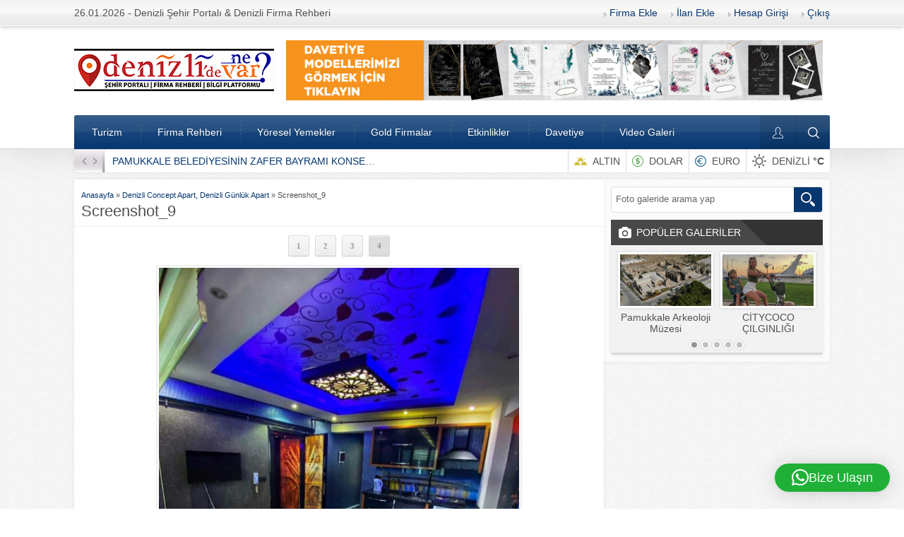

--- FILE ---
content_type: text/html; charset=UTF-8
request_url: https://denizlidenevar.com/denizli-concept-apart-denizli-gunluk-apart/screenshot_9-15/
body_size: 22010
content:
<!DOCTYPE html>
<html dir="ltr" lang="tr" prefix="og: https://ogp.me/ns#">
<head> <meta name="facebook-domain-verification" content="v95y7etkn7mbz8c7ljvi3i8qkcx9v1" /> <head>
<meta name="viewport" content="initial-scale=1" />
<meta charset="UTF-8" />
<!--[if lt IE 9]>
<script src="https://denizlidenevar.com/wp-content/themes/safirrehber/scripts/html5shiv.js"></script>
<![endif]-->
<link rel="shortcut icon" href="https://denizlidenevar.com/wp-content/uploads/2018/10/favicon-2.png" type="image/x-icon">
<title>| Denizli'de Ne Var?</title>

		<!-- All in One SEO 4.9.3 - aioseo.com -->
	<meta name="robots" content="max-image-preview:large" />
	<meta name="author" content="admin"/>
	<meta name="google-site-verification" content="UA-127048683-1" />
	<link rel="canonical" href="https://denizlidenevar.com/denizli-concept-apart-denizli-gunluk-apart/screenshot_9-15/" />
	<meta name="generator" content="All in One SEO (AIOSEO) 4.9.3" />
		<meta property="og:locale" content="tr_TR" />
		<meta property="og:site_name" content="Denizli&#039;de Ne Var?  | Denizli Şehir Portalı | Denizli Firma Rehberi | Denizli Bilgi Platfomu" />
		<meta property="og:type" content="article" />
		<meta property="og:title" content="| Denizli&#039;de Ne Var?" />
		<meta property="og:url" content="https://denizlidenevar.com/denizli-concept-apart-denizli-gunluk-apart/screenshot_9-15/" />
		<meta property="og:image" content="https://denizlidenevar.com/wp-content/uploads/2022/09/Screenshot_9.png" />
		<meta property="og:image:secure_url" content="https://denizlidenevar.com/wp-content/uploads/2022/09/Screenshot_9.png" />
		<meta property="og:image:width" content="518" />
		<meta property="og:image:height" content="675" />
		<meta property="article:published_time" content="2022-09-02T16:44:02+00:00" />
		<meta property="article:modified_time" content="2022-09-02T16:44:04+00:00" />
		<meta property="article:publisher" content="https://www.facebook.com/denizlidenevarsehirportali" />
		<meta name="twitter:card" content="summary" />
		<meta name="twitter:site" content="@denizlidenevar_" />
		<meta name="twitter:title" content="| Denizli&#039;de Ne Var?" />
		<meta name="twitter:creator" content="@denizlidenevar_" />
		<meta name="twitter:image" content="https://denizlidenevar.com/wp-content/uploads/2022/09/Screenshot_9.png" />
		<script type="application/ld+json" class="aioseo-schema">
			{"@context":"https:\/\/schema.org","@graph":[{"@type":"BreadcrumbList","@id":"https:\/\/denizlidenevar.com\/denizli-concept-apart-denizli-gunluk-apart\/screenshot_9-15\/#breadcrumblist","itemListElement":[{"@type":"ListItem","@id":"https:\/\/denizlidenevar.com#listItem","position":1,"name":"Ev","item":"https:\/\/denizlidenevar.com","nextItem":{"@type":"ListItem","@id":"https:\/\/denizlidenevar.com\/denizli-concept-apart-denizli-gunluk-apart\/screenshot_9-15\/#listItem","name":"Screenshot_9"}},{"@type":"ListItem","@id":"https:\/\/denizlidenevar.com\/denizli-concept-apart-denizli-gunluk-apart\/screenshot_9-15\/#listItem","position":2,"name":"Screenshot_9","previousItem":{"@type":"ListItem","@id":"https:\/\/denizlidenevar.com#listItem","name":"Ev"}}]},{"@type":"ItemPage","@id":"https:\/\/denizlidenevar.com\/denizli-concept-apart-denizli-gunluk-apart\/screenshot_9-15\/#itempage","url":"https:\/\/denizlidenevar.com\/denizli-concept-apart-denizli-gunluk-apart\/screenshot_9-15\/","name":"| Denizli'de Ne Var?","inLanguage":"tr-TR","isPartOf":{"@id":"https:\/\/denizlidenevar.com\/#website"},"breadcrumb":{"@id":"https:\/\/denizlidenevar.com\/denizli-concept-apart-denizli-gunluk-apart\/screenshot_9-15\/#breadcrumblist"},"author":{"@id":"https:\/\/denizlidenevar.com\/author\/admin\/#author"},"creator":{"@id":"https:\/\/denizlidenevar.com\/author\/admin\/#author"},"datePublished":"2022-09-02T19:44:02+03:00","dateModified":"2022-09-02T19:44:04+03:00"},{"@type":"Organization","@id":"https:\/\/denizlidenevar.com\/#organization","name":"Denizlide Ne Var?","description":"Denizli \u015eehir Portal\u0131 | Denizli Firma Rehberi | Denizli Bilgi Platfomu Hadi Sende \u015eehrini Tan\u0131!","url":"https:\/\/denizlidenevar.com\/","email":"ziyaturgut@gmail.com","telephone":"+905071049050","foundingDate":"2018-10-02","logo":{"@type":"ImageObject","url":"https:\/\/denizlidenevar.com\/wp-content\/uploads\/2022\/08\/denizlidenevar-yeni-logo-son-02-scaled-e1661857983122.jpg","@id":"https:\/\/denizlidenevar.com\/denizli-concept-apart-denizli-gunluk-apart\/screenshot_9-15\/#organizationLogo","width":110,"height":112},"image":{"@id":"https:\/\/denizlidenevar.com\/denizli-concept-apart-denizli-gunluk-apart\/screenshot_9-15\/#organizationLogo"},"sameAs":["https:\/\/www.facebook.com\/denizlidenevarsehirportali","https:\/\/twitter.com\/denizlidenevar_","https:\/\/www.instagram.com\/denizlidenevar\/","https:\/\/www.youtube.com\/@denizlidenevar"]},{"@type":"Person","@id":"https:\/\/denizlidenevar.com\/author\/admin\/#author","url":"https:\/\/denizlidenevar.com\/author\/admin\/","name":"admin","image":{"@type":"ImageObject","@id":"https:\/\/denizlidenevar.com\/denizli-concept-apart-denizli-gunluk-apart\/screenshot_9-15\/#authorImage","url":"https:\/\/secure.gravatar.com\/avatar\/1959a036e084f38f75739b8deb9d08d3976e09b9fde403bdd99d02a29faec286?s=96&r=g","width":96,"height":96,"caption":"admin"}},{"@type":"WebSite","@id":"https:\/\/denizlidenevar.com\/#website","url":"https:\/\/denizlidenevar.com\/","name":"Denizli'de Ne Var?","description":"Denizli \u015eehir Portal\u0131 | Denizli Firma Rehberi | Denizli Bilgi Platfomu","inLanguage":"tr-TR","publisher":{"@id":"https:\/\/denizlidenevar.com\/#organization"}}]}
		</script>
		<!-- All in One SEO -->


<!-- Begin Social Rocket v1.3.4.2 https://wpsocialrocket.com -->
<meta property="og:title" content="Screenshot_9" />
<meta name="twitter:card" content="summary_large_image">
<meta name="twitter:title" content="Screenshot_9" />
<!-- / Social Rocket -->
<link rel='dns-prefetch' href='//cdnjs.cloudflare.com' />
<link rel='dns-prefetch' href='//cdn.jsdelivr.net' />
<link rel="alternate" type="application/rss+xml" title="Denizli&#039;de Ne Var? &raquo; Screenshot_9 yorum akışı" href="https://denizlidenevar.com/denizli-concept-apart-denizli-gunluk-apart/screenshot_9-15/feed/" />
<link rel="alternate" title="oEmbed (JSON)" type="application/json+oembed" href="https://denizlidenevar.com/wp-json/oembed/1.0/embed?url=https%3A%2F%2Fdenizlidenevar.com%2Fdenizli-concept-apart-denizli-gunluk-apart%2Fscreenshot_9-15%2F" />
<link rel="alternate" title="oEmbed (XML)" type="text/xml+oembed" href="https://denizlidenevar.com/wp-json/oembed/1.0/embed?url=https%3A%2F%2Fdenizlidenevar.com%2Fdenizli-concept-apart-denizli-gunluk-apart%2Fscreenshot_9-15%2F&#038;format=xml" />
                <script type="text/javascript">
                    let mp_ajax_url = "https://denizlidenevar.com/wp-admin/admin-ajax.php";
                    var ajaxurl = "https://denizlidenevar.com/wp-admin/admin-ajax.php";
                    let mpwem_ajax_url = "https://denizlidenevar.com/wp-admin/admin-ajax.php";
                    let mpwem_currency_symbol = "&#8378;";
                    let mpwem_currency_position = "left";
                    let mpwem_currency_decimal = ",";
                    let mpwem_currency_thousands_separator = ".";
                    let mpwem_num_of_decimal = "2";
                    let mpwem_empty_image_url = "https://denizlidenevar.com/wp-content/plugins/mage-eventpress/assets/helper/images/no_image.png";
                    let mpwem_date_format = "D d M , yy";
                    //let mp_nonce = wp_create_nonce('mep-ajax-nonce');
                </script>
				<style id='wp-img-auto-sizes-contain-inline-css' type='text/css'>
img:is([sizes=auto i],[sizes^="auto," i]){contain-intrinsic-size:3000px 1500px}
/*# sourceURL=wp-img-auto-sizes-contain-inline-css */
</style>
<style id='wp-emoji-styles-inline-css' type='text/css'>

	img.wp-smiley, img.emoji {
		display: inline !important;
		border: none !important;
		box-shadow: none !important;
		height: 1em !important;
		width: 1em !important;
		margin: 0 0.07em !important;
		vertical-align: -0.1em !important;
		background: none !important;
		padding: 0 !important;
	}
/*# sourceURL=wp-emoji-styles-inline-css */
</style>
<link rel='stylesheet' id='wp-block-library-css' href='https://denizlidenevar.com/wp-includes/css/dist/block-library/style.min.css?ver=6.9' type='text/css' media='all' />
<style id='global-styles-inline-css' type='text/css'>
:root{--wp--preset--aspect-ratio--square: 1;--wp--preset--aspect-ratio--4-3: 4/3;--wp--preset--aspect-ratio--3-4: 3/4;--wp--preset--aspect-ratio--3-2: 3/2;--wp--preset--aspect-ratio--2-3: 2/3;--wp--preset--aspect-ratio--16-9: 16/9;--wp--preset--aspect-ratio--9-16: 9/16;--wp--preset--color--black: #000000;--wp--preset--color--cyan-bluish-gray: #abb8c3;--wp--preset--color--white: #ffffff;--wp--preset--color--pale-pink: #f78da7;--wp--preset--color--vivid-red: #cf2e2e;--wp--preset--color--luminous-vivid-orange: #ff6900;--wp--preset--color--luminous-vivid-amber: #fcb900;--wp--preset--color--light-green-cyan: #7bdcb5;--wp--preset--color--vivid-green-cyan: #00d084;--wp--preset--color--pale-cyan-blue: #8ed1fc;--wp--preset--color--vivid-cyan-blue: #0693e3;--wp--preset--color--vivid-purple: #9b51e0;--wp--preset--gradient--vivid-cyan-blue-to-vivid-purple: linear-gradient(135deg,rgb(6,147,227) 0%,rgb(155,81,224) 100%);--wp--preset--gradient--light-green-cyan-to-vivid-green-cyan: linear-gradient(135deg,rgb(122,220,180) 0%,rgb(0,208,130) 100%);--wp--preset--gradient--luminous-vivid-amber-to-luminous-vivid-orange: linear-gradient(135deg,rgb(252,185,0) 0%,rgb(255,105,0) 100%);--wp--preset--gradient--luminous-vivid-orange-to-vivid-red: linear-gradient(135deg,rgb(255,105,0) 0%,rgb(207,46,46) 100%);--wp--preset--gradient--very-light-gray-to-cyan-bluish-gray: linear-gradient(135deg,rgb(238,238,238) 0%,rgb(169,184,195) 100%);--wp--preset--gradient--cool-to-warm-spectrum: linear-gradient(135deg,rgb(74,234,220) 0%,rgb(151,120,209) 20%,rgb(207,42,186) 40%,rgb(238,44,130) 60%,rgb(251,105,98) 80%,rgb(254,248,76) 100%);--wp--preset--gradient--blush-light-purple: linear-gradient(135deg,rgb(255,206,236) 0%,rgb(152,150,240) 100%);--wp--preset--gradient--blush-bordeaux: linear-gradient(135deg,rgb(254,205,165) 0%,rgb(254,45,45) 50%,rgb(107,0,62) 100%);--wp--preset--gradient--luminous-dusk: linear-gradient(135deg,rgb(255,203,112) 0%,rgb(199,81,192) 50%,rgb(65,88,208) 100%);--wp--preset--gradient--pale-ocean: linear-gradient(135deg,rgb(255,245,203) 0%,rgb(182,227,212) 50%,rgb(51,167,181) 100%);--wp--preset--gradient--electric-grass: linear-gradient(135deg,rgb(202,248,128) 0%,rgb(113,206,126) 100%);--wp--preset--gradient--midnight: linear-gradient(135deg,rgb(2,3,129) 0%,rgb(40,116,252) 100%);--wp--preset--font-size--small: 13px;--wp--preset--font-size--medium: 20px;--wp--preset--font-size--large: 36px;--wp--preset--font-size--x-large: 42px;--wp--preset--spacing--20: 0.44rem;--wp--preset--spacing--30: 0.67rem;--wp--preset--spacing--40: 1rem;--wp--preset--spacing--50: 1.5rem;--wp--preset--spacing--60: 2.25rem;--wp--preset--spacing--70: 3.38rem;--wp--preset--spacing--80: 5.06rem;--wp--preset--shadow--natural: 6px 6px 9px rgba(0, 0, 0, 0.2);--wp--preset--shadow--deep: 12px 12px 50px rgba(0, 0, 0, 0.4);--wp--preset--shadow--sharp: 6px 6px 0px rgba(0, 0, 0, 0.2);--wp--preset--shadow--outlined: 6px 6px 0px -3px rgb(255, 255, 255), 6px 6px rgb(0, 0, 0);--wp--preset--shadow--crisp: 6px 6px 0px rgb(0, 0, 0);}:where(.is-layout-flex){gap: 0.5em;}:where(.is-layout-grid){gap: 0.5em;}body .is-layout-flex{display: flex;}.is-layout-flex{flex-wrap: wrap;align-items: center;}.is-layout-flex > :is(*, div){margin: 0;}body .is-layout-grid{display: grid;}.is-layout-grid > :is(*, div){margin: 0;}:where(.wp-block-columns.is-layout-flex){gap: 2em;}:where(.wp-block-columns.is-layout-grid){gap: 2em;}:where(.wp-block-post-template.is-layout-flex){gap: 1.25em;}:where(.wp-block-post-template.is-layout-grid){gap: 1.25em;}.has-black-color{color: var(--wp--preset--color--black) !important;}.has-cyan-bluish-gray-color{color: var(--wp--preset--color--cyan-bluish-gray) !important;}.has-white-color{color: var(--wp--preset--color--white) !important;}.has-pale-pink-color{color: var(--wp--preset--color--pale-pink) !important;}.has-vivid-red-color{color: var(--wp--preset--color--vivid-red) !important;}.has-luminous-vivid-orange-color{color: var(--wp--preset--color--luminous-vivid-orange) !important;}.has-luminous-vivid-amber-color{color: var(--wp--preset--color--luminous-vivid-amber) !important;}.has-light-green-cyan-color{color: var(--wp--preset--color--light-green-cyan) !important;}.has-vivid-green-cyan-color{color: var(--wp--preset--color--vivid-green-cyan) !important;}.has-pale-cyan-blue-color{color: var(--wp--preset--color--pale-cyan-blue) !important;}.has-vivid-cyan-blue-color{color: var(--wp--preset--color--vivid-cyan-blue) !important;}.has-vivid-purple-color{color: var(--wp--preset--color--vivid-purple) !important;}.has-black-background-color{background-color: var(--wp--preset--color--black) !important;}.has-cyan-bluish-gray-background-color{background-color: var(--wp--preset--color--cyan-bluish-gray) !important;}.has-white-background-color{background-color: var(--wp--preset--color--white) !important;}.has-pale-pink-background-color{background-color: var(--wp--preset--color--pale-pink) !important;}.has-vivid-red-background-color{background-color: var(--wp--preset--color--vivid-red) !important;}.has-luminous-vivid-orange-background-color{background-color: var(--wp--preset--color--luminous-vivid-orange) !important;}.has-luminous-vivid-amber-background-color{background-color: var(--wp--preset--color--luminous-vivid-amber) !important;}.has-light-green-cyan-background-color{background-color: var(--wp--preset--color--light-green-cyan) !important;}.has-vivid-green-cyan-background-color{background-color: var(--wp--preset--color--vivid-green-cyan) !important;}.has-pale-cyan-blue-background-color{background-color: var(--wp--preset--color--pale-cyan-blue) !important;}.has-vivid-cyan-blue-background-color{background-color: var(--wp--preset--color--vivid-cyan-blue) !important;}.has-vivid-purple-background-color{background-color: var(--wp--preset--color--vivid-purple) !important;}.has-black-border-color{border-color: var(--wp--preset--color--black) !important;}.has-cyan-bluish-gray-border-color{border-color: var(--wp--preset--color--cyan-bluish-gray) !important;}.has-white-border-color{border-color: var(--wp--preset--color--white) !important;}.has-pale-pink-border-color{border-color: var(--wp--preset--color--pale-pink) !important;}.has-vivid-red-border-color{border-color: var(--wp--preset--color--vivid-red) !important;}.has-luminous-vivid-orange-border-color{border-color: var(--wp--preset--color--luminous-vivid-orange) !important;}.has-luminous-vivid-amber-border-color{border-color: var(--wp--preset--color--luminous-vivid-amber) !important;}.has-light-green-cyan-border-color{border-color: var(--wp--preset--color--light-green-cyan) !important;}.has-vivid-green-cyan-border-color{border-color: var(--wp--preset--color--vivid-green-cyan) !important;}.has-pale-cyan-blue-border-color{border-color: var(--wp--preset--color--pale-cyan-blue) !important;}.has-vivid-cyan-blue-border-color{border-color: var(--wp--preset--color--vivid-cyan-blue) !important;}.has-vivid-purple-border-color{border-color: var(--wp--preset--color--vivid-purple) !important;}.has-vivid-cyan-blue-to-vivid-purple-gradient-background{background: var(--wp--preset--gradient--vivid-cyan-blue-to-vivid-purple) !important;}.has-light-green-cyan-to-vivid-green-cyan-gradient-background{background: var(--wp--preset--gradient--light-green-cyan-to-vivid-green-cyan) !important;}.has-luminous-vivid-amber-to-luminous-vivid-orange-gradient-background{background: var(--wp--preset--gradient--luminous-vivid-amber-to-luminous-vivid-orange) !important;}.has-luminous-vivid-orange-to-vivid-red-gradient-background{background: var(--wp--preset--gradient--luminous-vivid-orange-to-vivid-red) !important;}.has-very-light-gray-to-cyan-bluish-gray-gradient-background{background: var(--wp--preset--gradient--very-light-gray-to-cyan-bluish-gray) !important;}.has-cool-to-warm-spectrum-gradient-background{background: var(--wp--preset--gradient--cool-to-warm-spectrum) !important;}.has-blush-light-purple-gradient-background{background: var(--wp--preset--gradient--blush-light-purple) !important;}.has-blush-bordeaux-gradient-background{background: var(--wp--preset--gradient--blush-bordeaux) !important;}.has-luminous-dusk-gradient-background{background: var(--wp--preset--gradient--luminous-dusk) !important;}.has-pale-ocean-gradient-background{background: var(--wp--preset--gradient--pale-ocean) !important;}.has-electric-grass-gradient-background{background: var(--wp--preset--gradient--electric-grass) !important;}.has-midnight-gradient-background{background: var(--wp--preset--gradient--midnight) !important;}.has-small-font-size{font-size: var(--wp--preset--font-size--small) !important;}.has-medium-font-size{font-size: var(--wp--preset--font-size--medium) !important;}.has-large-font-size{font-size: var(--wp--preset--font-size--large) !important;}.has-x-large-font-size{font-size: var(--wp--preset--font-size--x-large) !important;}
/*# sourceURL=global-styles-inline-css */
</style>

<style id='classic-theme-styles-inline-css' type='text/css'>
/*! This file is auto-generated */
.wp-block-button__link{color:#fff;background-color:#32373c;border-radius:9999px;box-shadow:none;text-decoration:none;padding:calc(.667em + 2px) calc(1.333em + 2px);font-size:1.125em}.wp-block-file__button{background:#32373c;color:#fff;text-decoration:none}
/*# sourceURL=/wp-includes/css/classic-themes.min.css */
</style>
<link rel='stylesheet' id='contact-form-7-css' href='https://denizlidenevar.com/wp-content/plugins/contact-form-7/includes/css/styles.css?ver=6.1.4' type='text/css' media='all' />
<link rel='stylesheet' id='woocommerce-layout-css' href='https://denizlidenevar.com/wp-content/plugins/woocommerce/assets/css/woocommerce-layout.css?ver=10.4.3' type='text/css' media='all' />
<link rel='stylesheet' id='woocommerce-smallscreen-css' href='https://denizlidenevar.com/wp-content/plugins/woocommerce/assets/css/woocommerce-smallscreen.css?ver=10.4.3' type='text/css' media='only screen and (max-width: 768px)' />
<link rel='stylesheet' id='woocommerce-general-css' href='https://denizlidenevar.com/wp-content/plugins/woocommerce/assets/css/woocommerce.css?ver=10.4.3' type='text/css' media='all' />
<style id='woocommerce-inline-inline-css' type='text/css'>
.woocommerce form .form-row .required { visibility: visible; }
/*# sourceURL=woocommerce-inline-inline-css */
</style>
<link rel='stylesheet' id='safirstyle-css' href='https://denizlidenevar.com/wp-content/themes/safirrehber/style.css?ver=6.9' type='text/css' media='all' />
<link rel='stylesheet' id='social_rocket-css' href='https://denizlidenevar.com/wp-content/plugins/social-rocket/assets/css/style.css?ver=1.3.4.2' type='text/css' media='all' />
<style id='social_rocket-inline-css' type='text/css'>

				 .social-rocket-buttons {
					display: block;
				}
				 .social-rocket-buttons .social-rocket-button,
				 .social-rocket-buttons .social-rocket-button-anchor,
				 .social-rocket-buttons .social-rocket-shares-total {
					-webkit-box-flex: initial;
					-ms-flex: initial;
					flex: initial;
				}
			
			 .social-rocket-buttons .social-rocket-shares-total {
				color: #252525;
			}
			 .social-rocket-buttons {
				text-align: center;
			}
			 .social-rocket-buttons-heading {
				text-align: center;
			}
			 .social-rocket-button {
				border-style: none;
				border-width: 2px;
				
			}
			 .social-rocket-buttons .social-rocket-button,
			 .social-rocket-buttons .social-rocket-button:last-child,
			 .social-rocket-buttons .social-rocket-shares-total {
				margin-bottom: 5px;
				margin-right: 4px;
			}
		
			.social-rocket-floating-buttons .social-rocket-shares-total {
				color: #252525;
			}
		
			.social-rocket-floating-buttons.social-rocket-position-top,
			.social-rocket-floating-buttons.social-rocket-position-bottom {
				text-align: center;
			}
		
			.social-rocket-floating-buttons .social-rocket-floating-button {
				border-style: none;
				border-width: 0px;
				border-radius: 0px;
			}
		
			.social-rocket-floating-buttons .social-rocket-floating-button,
			.social-rocket-floating-buttons .social-rocket-shares-total {
				margin-bottom: 0px;
			}
			
			.social-rocket-tweet {
				background-color: #429cd6;
				color: #ffffff;
				font-size: 24px;
				border-style: none;
				border-width: 1px;
				border-color: #dddddd;
				border-radius: 0px;
			}
			.social-rocket-tweet a {
				border-left: 10px solid #3c87b2;
			}
			.social-rocket-tweet-cta {
				color: #ffffff;
				text-align: right;
			}
		
				@media screen and (max-width: 460px) {
					.social-rocket-inline-buttons.social-rocket-desktop-only {
						display: none !important;
					}
					.social-rocket-inline-buttons.social-rocket-mobile-only {
						display: block;
					}
				}
				@media screen and (min-width: 461px) {
					.social-rocket-inline-buttons.social-rocket-mobile-only {
						display: none !important;
					}
					.social-rocket-inline-buttons.social-rocket-desktop-only {
						display: block;
					}
				}
			
				@media screen and (max-width: 782px) {
					.social-rocket-floating-buttons.social-rocket-desktop-only {
						display: none !important;
					}
					.social-rocket-floating-buttons.social-rocket-mobile-only {
						display: block;
					}
				}
				@media screen and (min-width: 783px) {
					.social-rocket-floating-buttons.social-rocket-mobile-only {
						display: none !important;
					}
					.social-rocket-floating-buttons.social-rocket-desktop-only {
						display: block;
					}
				}
			
/*# sourceURL=social_rocket-inline-css */
</style>
<link rel='stylesheet' id='fontawesome_all-css' href='https://denizlidenevar.com/wp-content/plugins/social-rocket/assets/css/all.min.css?ver=1.3.4.2' type='text/css' media='all' />
<link rel='stylesheet' id='mp_jquery_ui-css' href='https://denizlidenevar.com/wp-content/plugins/mage-eventpress/assets/helper/jquery-ui.min.css?ver=1.13.2' type='text/css' media='all' />
<link rel='stylesheet' id='mp_font_awesome-430-css' href='https://cdnjs.cloudflare.com/ajax/libs/font-awesome/4.3.0/css/font-awesome.css?ver=4.3.0' type='text/css' media='all' />
<link rel='stylesheet' id='mp_font_awesome-660-css' href='https://cdnjs.cloudflare.com/ajax/libs/font-awesome/6.6.0/css/all.min.css?ver=6.6.0' type='text/css' media='all' />
<link rel='stylesheet' id='mp_font_awesome-css' href='//cdn.jsdelivr.net/npm/@fortawesome/fontawesome-free@5.15.4/css/all.min.css?ver=5.15.4' type='text/css' media='all' />
<link rel='stylesheet' id='mp_flat_icon-css' href='https://denizlidenevar.com/wp-content/plugins/mage-eventpress/assets/helper/flaticon/flaticon.css?ver=6.9' type='text/css' media='all' />
<link rel='stylesheet' id='mp_owl_carousel-css' href='https://denizlidenevar.com/wp-content/plugins/mage-eventpress/assets/helper/owl_carousel/owl.carousel.min.css?ver=2.3.4' type='text/css' media='all' />
<link rel='stylesheet' id='mpwem_slick-css' href='https://denizlidenevar.com/wp-content/plugins/mage-eventpress/assets/helper/slick/slick.css?ver=1.8.1' type='text/css' media='all' />
<link rel='stylesheet' id='mpwem_slick_theme-css' href='https://denizlidenevar.com/wp-content/plugins/mage-eventpress/assets/helper/slick/slick_theme.css?ver=1.8.1' type='text/css' media='all' />
<link rel='stylesheet' id='mpwem_global-css' href='https://denizlidenevar.com/wp-content/plugins/mage-eventpress/assets/helper/mp_style/mpwem_global.css?ver=1769419859' type='text/css' media='all' />
<link rel='stylesheet' id='mage-icons-css' href='https://denizlidenevar.com/wp-content/plugins/mage-eventpress/assets/mage-icon/css/mage-icon.css?ver=1769419859' type='text/css' media='all' />
<link rel='stylesheet' id='mep-timeline-min-css' href='https://denizlidenevar.com/wp-content/plugins/mage-eventpress/assets/helper/timeline/timeline.min.css?ver=1.0.0' type='text/css' media='all' />
<link rel='stylesheet' id='mep-calendar-min-style-css' href='https://denizlidenevar.com/wp-content/plugins/mage-eventpress/assets/helper/calender/calendar.min.css?ver=6.9' type='text/css' media='all' />
<link rel='stylesheet' id='mpwem_style-css' href='https://denizlidenevar.com/wp-content/plugins/mage-eventpress/assets/frontend/mpwem_style.css?ver=1769419859' type='text/css' media='all' />
<link rel='stylesheet' id='um_modal-css' href='https://denizlidenevar.com/wp-content/plugins/ultimate-member/assets/css/um-modal.min.css?ver=2.11.1' type='text/css' media='all' />
<link rel='stylesheet' id='um_ui-css' href='https://denizlidenevar.com/wp-content/plugins/ultimate-member/assets/libs/jquery-ui/jquery-ui.min.css?ver=1.13.2' type='text/css' media='all' />
<link rel='stylesheet' id='um_tipsy-css' href='https://denizlidenevar.com/wp-content/plugins/ultimate-member/assets/libs/tipsy/tipsy.min.css?ver=1.0.0a' type='text/css' media='all' />
<link rel='stylesheet' id='um_raty-css' href='https://denizlidenevar.com/wp-content/plugins/ultimate-member/assets/libs/raty/um-raty.min.css?ver=2.6.0' type='text/css' media='all' />
<link rel='stylesheet' id='select2-css' href='https://denizlidenevar.com/wp-content/plugins/ultimate-member/assets/libs/select2/select2.min.css?ver=4.0.13' type='text/css' media='all' />
<link rel='stylesheet' id='um_fileupload-css' href='https://denizlidenevar.com/wp-content/plugins/ultimate-member/assets/css/um-fileupload.min.css?ver=2.11.1' type='text/css' media='all' />
<link rel='stylesheet' id='um_confirm-css' href='https://denizlidenevar.com/wp-content/plugins/ultimate-member/assets/libs/um-confirm/um-confirm.min.css?ver=1.0' type='text/css' media='all' />
<link rel='stylesheet' id='um_datetime-css' href='https://denizlidenevar.com/wp-content/plugins/ultimate-member/assets/libs/pickadate/default.min.css?ver=3.6.2' type='text/css' media='all' />
<link rel='stylesheet' id='um_datetime_date-css' href='https://denizlidenevar.com/wp-content/plugins/ultimate-member/assets/libs/pickadate/default.date.min.css?ver=3.6.2' type='text/css' media='all' />
<link rel='stylesheet' id='um_datetime_time-css' href='https://denizlidenevar.com/wp-content/plugins/ultimate-member/assets/libs/pickadate/default.time.min.css?ver=3.6.2' type='text/css' media='all' />
<link rel='stylesheet' id='um_fonticons_ii-css' href='https://denizlidenevar.com/wp-content/plugins/ultimate-member/assets/libs/legacy/fonticons/fonticons-ii.min.css?ver=2.11.1' type='text/css' media='all' />
<link rel='stylesheet' id='um_fonticons_fa-css' href='https://denizlidenevar.com/wp-content/plugins/ultimate-member/assets/libs/legacy/fonticons/fonticons-fa.min.css?ver=2.11.1' type='text/css' media='all' />
<link rel='stylesheet' id='um_fontawesome-css' href='https://denizlidenevar.com/wp-content/plugins/ultimate-member/assets/css/um-fontawesome.min.css?ver=6.5.2' type='text/css' media='all' />
<link rel='stylesheet' id='um_common-css' href='https://denizlidenevar.com/wp-content/plugins/ultimate-member/assets/css/common.min.css?ver=2.11.1' type='text/css' media='all' />
<link rel='stylesheet' id='um_responsive-css' href='https://denizlidenevar.com/wp-content/plugins/ultimate-member/assets/css/um-responsive.min.css?ver=2.11.1' type='text/css' media='all' />
<link rel='stylesheet' id='um_styles-css' href='https://denizlidenevar.com/wp-content/plugins/ultimate-member/assets/css/um-styles.min.css?ver=2.11.1' type='text/css' media='all' />
<link rel='stylesheet' id='um_crop-css' href='https://denizlidenevar.com/wp-content/plugins/ultimate-member/assets/libs/cropper/cropper.min.css?ver=1.6.1' type='text/css' media='all' />
<link rel='stylesheet' id='um_profile-css' href='https://denizlidenevar.com/wp-content/plugins/ultimate-member/assets/css/um-profile.min.css?ver=2.11.1' type='text/css' media='all' />
<link rel='stylesheet' id='um_account-css' href='https://denizlidenevar.com/wp-content/plugins/ultimate-member/assets/css/um-account.min.css?ver=2.11.1' type='text/css' media='all' />
<link rel='stylesheet' id='um_misc-css' href='https://denizlidenevar.com/wp-content/plugins/ultimate-member/assets/css/um-misc.min.css?ver=2.11.1' type='text/css' media='all' />
<link rel='stylesheet' id='um_default_css-css' href='https://denizlidenevar.com/wp-content/plugins/ultimate-member/assets/css/um-old-default.min.css?ver=2.11.1' type='text/css' media='all' />
<script type="text/javascript" id="jquery-core-js-extra">
/* <![CDATA[ */
var mep_ajax = {"url":"https://denizlidenevar.com/wp-admin/admin-ajax.php","nonce":"3755630166"};
//# sourceURL=jquery-core-js-extra
/* ]]> */
</script>
<script type="text/javascript" src="https://denizlidenevar.com/wp-includes/js/jquery/jquery.min.js?ver=3.7.1" id="jquery-core-js"></script>
<script type="text/javascript" src="https://denizlidenevar.com/wp-includes/js/jquery/jquery-migrate.min.js?ver=3.4.1" id="jquery-migrate-js"></script>
<script type="text/javascript" id="safir-ajax-script-js-extra">
/* <![CDATA[ */
var ajax_firmamail_object = {"ajaxurl":"https://denizlidenevar.com/wp-admin/admin-ajax.php","redirecturl":"https://denizlidenevar.com","loadingmessage":"Mesaj g\u00f6nderiliyor..."};
//# sourceURL=safir-ajax-script-js-extra
/* ]]> */
</script>
<script type="text/javascript" src="https://denizlidenevar.com/wp-content/themes/safirrehber/scripts/safir-ajax.js?ver=6.9" id="safir-ajax-script-js"></script>
<script type="text/javascript" id="3d-flip-book-client-locale-loader-js-extra">
/* <![CDATA[ */
var FB3D_CLIENT_LOCALE = {"ajaxurl":"https://denizlidenevar.com/wp-admin/admin-ajax.php","dictionary":{"Table of contents":"Table of contents","Close":"Close","Bookmarks":"Bookmarks","Thumbnails":"Thumbnails","Search":"Search","Share":"Share","Facebook":"Facebook","Twitter":"Twitter","Email":"Email","Play":"Play","Previous page":"Previous page","Next page":"Next page","Zoom in":"Zoom in","Zoom out":"Zoom out","Fit view":"Fit view","Auto play":"Auto play","Full screen":"Full screen","More":"More","Smart pan":"Smart pan","Single page":"Single page","Sounds":"Sounds","Stats":"Stats","Print":"Print","Download":"Download","Goto first page":"Goto first page","Goto last page":"Goto last page"},"images":"https://denizlidenevar.com/wp-content/plugins/interactive-3d-flipbook-powered-physics-engine/assets/images/","jsData":{"urls":[],"posts":{"ids_mis":[],"ids":[]},"pages":[],"firstPages":[],"bookCtrlProps":[],"bookTemplates":[]},"key":"3d-flip-book","pdfJS":{"pdfJsLib":"https://denizlidenevar.com/wp-content/plugins/interactive-3d-flipbook-powered-physics-engine/assets/js/pdf.min.js?ver=4.3.136","pdfJsWorker":"https://denizlidenevar.com/wp-content/plugins/interactive-3d-flipbook-powered-physics-engine/assets/js/pdf.worker.js?ver=4.3.136","stablePdfJsLib":"https://denizlidenevar.com/wp-content/plugins/interactive-3d-flipbook-powered-physics-engine/assets/js/stable/pdf.min.js?ver=2.5.207","stablePdfJsWorker":"https://denizlidenevar.com/wp-content/plugins/interactive-3d-flipbook-powered-physics-engine/assets/js/stable/pdf.worker.js?ver=2.5.207","pdfJsCMapUrl":"https://denizlidenevar.com/wp-content/plugins/interactive-3d-flipbook-powered-physics-engine/assets/cmaps/"},"cacheurl":"https://denizlidenevar.com/wp-content/uploads/3d-flip-book/cache/","pluginsurl":"https://denizlidenevar.com/wp-content/plugins/","pluginurl":"https://denizlidenevar.com/wp-content/plugins/interactive-3d-flipbook-powered-physics-engine/","thumbnailSize":{"width":"150","height":"150"},"version":"1.16.17"};
//# sourceURL=3d-flip-book-client-locale-loader-js-extra
/* ]]> */
</script>
<script type="text/javascript" src="https://denizlidenevar.com/wp-content/plugins/interactive-3d-flipbook-powered-physics-engine/assets/js/client-locale-loader.js?ver=1.16.17" id="3d-flip-book-client-locale-loader-js" async="async" data-wp-strategy="async"></script>
<script type="text/javascript" src="https://denizlidenevar.com/wp-content/plugins/woocommerce/assets/js/jquery-blockui/jquery.blockUI.min.js?ver=2.7.0-wc.10.4.3" id="wc-jquery-blockui-js" defer="defer" data-wp-strategy="defer"></script>
<script type="text/javascript" id="wc-add-to-cart-js-extra">
/* <![CDATA[ */
var wc_add_to_cart_params = {"ajax_url":"/wp-admin/admin-ajax.php","wc_ajax_url":"/?wc-ajax=%%endpoint%%","i18n_view_cart":"Sepetim","cart_url":"https://denizlidenevar.com/odeme/","is_cart":"","cart_redirect_after_add":"no"};
//# sourceURL=wc-add-to-cart-js-extra
/* ]]> */
</script>
<script type="text/javascript" src="https://denizlidenevar.com/wp-content/plugins/woocommerce/assets/js/frontend/add-to-cart.min.js?ver=10.4.3" id="wc-add-to-cart-js" defer="defer" data-wp-strategy="defer"></script>
<script type="text/javascript" src="https://denizlidenevar.com/wp-content/plugins/woocommerce/assets/js/js-cookie/js.cookie.min.js?ver=2.1.4-wc.10.4.3" id="wc-js-cookie-js" defer="defer" data-wp-strategy="defer"></script>
<script type="text/javascript" id="woocommerce-js-extra">
/* <![CDATA[ */
var woocommerce_params = {"ajax_url":"/wp-admin/admin-ajax.php","wc_ajax_url":"/?wc-ajax=%%endpoint%%","i18n_password_show":"\u015eifreyi g\u00f6ster","i18n_password_hide":"\u015eifreyi gizle"};
//# sourceURL=woocommerce-js-extra
/* ]]> */
</script>
<script type="text/javascript" src="https://denizlidenevar.com/wp-content/plugins/woocommerce/assets/js/frontend/woocommerce.min.js?ver=10.4.3" id="woocommerce-js" defer="defer" data-wp-strategy="defer"></script>
<script type="text/javascript" src="https://denizlidenevar.com/wp-content/plugins/woocommerce/assets/js/selectWoo/selectWoo.full.min.js?ver=1.0.9-wc.10.4.3" id="selectWoo-js" defer="defer" data-wp-strategy="defer"></script>
<script type="text/javascript" src="https://denizlidenevar.com/wp-content/plugins/mage-eventpress/assets/helper/slick/slick.min.js?ver=1.8.1" id="mpwem_slick-js"></script>
<script type="text/javascript" src="https://denizlidenevar.com/wp-content/plugins/ultimate-member/assets/js/um-gdpr.min.js?ver=2.11.1" id="um-gdpr-js"></script>
<link rel="https://api.w.org/" href="https://denizlidenevar.com/wp-json/" /><link rel="alternate" title="JSON" type="application/json" href="https://denizlidenevar.com/wp-json/wp/v2/media/20786" /><link rel="EditURI" type="application/rsd+xml" title="RSD" href="https://denizlidenevar.com/xmlrpc.php?rsd" />
<link rel='shortlink' href='https://denizlidenevar.com/?p=20786' />
<meta name="tec-api-version" content="v1"><meta name="tec-api-origin" content="https://denizlidenevar.com"><link rel="alternate" href="https://denizlidenevar.com/wp-json/tribe/events/v1/" />	<noscript><style>.woocommerce-product-gallery{ opacity: 1 !important; }</style></noscript>
	<link rel="icon" href="https://denizlidenevar.com/wp-content/uploads/2018/10/favicon-2.png" sizes="32x32" />
<link rel="icon" href="https://denizlidenevar.com/wp-content/uploads/2018/10/favicon-2.png" sizes="192x192" />
<link rel="apple-touch-icon" href="https://denizlidenevar.com/wp-content/uploads/2018/10/favicon-2.png" />
<meta name="msapplication-TileImage" content="https://denizlidenevar.com/wp-content/uploads/2018/10/favicon-2.png" />
                <style>
					:root {
						--d_container_width: 1320px;
						--sidebar_left: 280px;
						--sidebar_right: 300px;
						--main_section: calc(100% - 300px);
						--dmpl: 40px;
						--dmp: 20px;
						--dmp_negetive: -20px;
						--dmp_xs: 10px;
						--dmp_xxs: 5px;
						--dmp_xs_negative: -10px;
						--dbrl: 10px;
						--dbr: 5px;
						--d_shadow: 0 0 2px #665F5F7A;
					}
					/*****Font size********/
					:root {
						--fs: 14px;
						--fw: normal;
						--fs_small: 11px;
						--fs_label: 16px;
						--fs_h6: 16px;
						--fs_h5: 18px;
						--fs_h4: 22px;
						--fs_h3: 25px;
						--fs_h2: 30px;
						--fs_h1: 35px;
						--fw-thin: 300; /*font weight medium*/
						--fw-normal: 500; /*font weight medium*/
						--fw-medium: 600; /*font weight medium*/
						--fw-bold: bold; /*font weight bold*/
					}
					/*****Button********/
					:root {
						--button_bg: #ea8125;
						--color_button: #fff;
						--button_fs: 16px;
						--button_height: 40px;
						--button_height_xs: 30px;
						--button_width: 120px;
						--button_shadows: 0 8px 12px rgb(51 65 80 / 6%), 0 14px 44px rgb(51 65 80 / 11%);
					}
					/*******Color***********/
					:root {
						--d_color: #303030;
						--color_border: #DDD;
						--color_active: #0E6BB7;
						--color_section: #FAFCFE;
						--color_theme: #6046FF;
						--color_theme_ee: #6046FFee;
						--color_theme_cc: #6046FFcc;
						--color_theme_aa: #6046FFaa;
						--color_theme_88: #6046FF88;
						--color_theme_77: #6046FF77;
						--color_theme_alter: #fff;
						--color_warning: #f8d7da;
						--color_primary: #007bff;
						--color_secondary: #6c757d;
						--color_black: #000;
						--color_success: #006607;
						--color_danger: #dc3545;
						--color_required: #C00;
						--color_white: #FFFFFF;
						--color_light: #F2F2F2;
						--color_light_1: #BBB;
						--color_light_2: #EAECEE;
						--color_light_3: #878787;
						--color_light_4: #f9f9f9;
						--color_info: #666;
						--color_yellow: #FEBB02;
						--color_blue: #815DF2;
						--color_navy_blue: #007CBA;
						--color_1: #0C5460;
						--color_2: #0CB32612;
						--color_3: #FAFCFE;
						--color_4: #6148BA;
						--color_5: #BCB;
						--color_6: #ffbe30;
						--color_7: #F1F5FF;
						--color_dark: #303030;
						--color_gray: #D3D3D3;
						--color_green: #32C1A4;
						--color_red: #ED5A54;
						--color_orange: #FFBE00;
					}
					@media only screen and (max-width: 1100px) {
						:root {
							--fs: 14px;
							--fs_small: 12px;
							--fs_label: 15px;
							--fs_h4: 20px;
							--fs_h3: 22px;
							--fs_h2: 25px;
							--fs_h1: 30px;
							--dmpl: 32px;
							--dmp: 16px;
							--dmp_negetive: -16px;
							--dmp_xs: 8px;
							--dmp_xs_negative: -8px;
						}
					}
					@media only screen and (max-width: 700px) {
						:root {
							--fs: 12px;
							--fs_small: 10px;
							--fs_label: 13px;
							--fs_h6: 15px;
							--fs_h5: 16px;
							--fs_h4: 18px;
							--fs_h3: 20px;
							--fs_h2: 22px;
							--fs_h1: 24px;
							--dmp: 10px;
							--dmp_xs: 5px;
							--dmp_xs_negative: -5px;
							--button_fs: 14px;
						}
					}
                </style>
						<style type="text/css" id="wp-custom-css">
			#firmaTabs .tabs .tab {position: relative}

#firmaTabs .tabs iframe, #firmaTabs .tabs object, #firmaTabs .tabs embed {
position: relative;
	height: 400px;
}		</style>
		<!-- Google Tag Manager -->
<script>(function(w,d,s,l,i){w[l]=w[l]||[];w[l].push({'gtm.start':
new Date().getTime(),event:'gtm.js'});var f=d.getElementsByTagName(s)[0],
j=d.createElement(s),dl=l!='dataLayer'?'&l='+l:'';j.async=true;j.src=
'https://www.googletagmanager.com/gtm.js?id='+i+dl;f.parentNode.insertBefore(j,f);
})(window,document,'script','dataLayer','GTM-N4GXDGC');</script>
<!-- End Google Tag Manager --><!-- Global site tag (gtag.js) - Google Analytics -->
<script async src="https://www.googletagmanager.com/gtag/js?id=UA-127048683-1"></script>
<script>
  window.dataLayer = window.dataLayer || [];
  function gtag(){dataLayer.push(arguments);}
  gtag('js', new Date());

  gtag('config', 'UA-127048683-1');
gtag('config', 'AW-1011807507');
</script>
<style>a,.secondHeading,.safirCustomMenu a .title.active,.advancedPostsWidget1 .post .title a:hover,.advancedPostsWidget3 .post .title a:hover,.advancedPostsWidget4 .post .title a:hover,.advancedPostsWidget5 .post .title a:hover,.burclarWidget .allLink:hover,#single .metaBox a:hover,.sfrCommentsList .commentlist .comment-author cite,#firmaMeta .item .value a:hover,#profile .sfrManagePosts .postContainer .title a:hover,#allAuthorsPage .post .author-name a:hover,#menu .sub-menu a{color:#063770;}.sideHeading,.altHeading,aside .heading,.heading+.line,.safirButton,#menuGroup,.slider2Widget .slider-thumbs .active a,.advancedHeading2,.advancedHeading3,.searchWidget #safir-searchsubmit,#single .tags .icon,#single .tags a:hover,#firmaTabs .titles .title span,aside.profile .userMenu a.active .icon,#main form input[type=submit],.sfrIconForm form input[type=submit],#main .sfrIconForm form .fileLabel span.button,.safirnavi span,.safirnavi a,footer,#switcher .icon{background-color:#063770;}.slider2Widget .slider-thumbs .item .arrow{border-color:transparent #063770 transparent transparent;}.tabbedWidget .tabheading a.active{border-bottom-color:#063770;}.tabbedWidget .tabheading a .arrow{border-color:transparent transparent #063770 transparent;}#single .tags a:hover,aside.profile .userMenu a.active{border-color:#063770;}#firmaTabs .titles{border-bottom:2px solid #063770;}#menu li.arti>a span.icon{background:url(https://denizlidenevar.com/wp-content/themes/safirrehber/images/icons.png) 0 -0px;background-size:40px 600px;display:inline-block;}.sideHeading .icon.arti> span,.advancedHeading2 .icon.arti,.advancedHeading3 .icon.arti,.altHeading .icon.arti span{background:url(https://denizlidenevar.com/wp-content/themes/safirrehber/images/icons.png) 0 -0px;background-size:40px 600px;display:inline-block;}.advancedHeading .icon.arti,.advancedHeading4 .icon.arti,#mobilemenu li.arti>a span.icon{background:url(https://denizlidenevar.com/wp-content/themes/safirrehber/images/icons.png) -20px -0px;background-size:40px 600px;display:inline-block;}#menu li.foto>a span.icon{background:url(https://denizlidenevar.com/wp-content/themes/safirrehber/images/icons.png) 0 -20px;background-size:40px 600px;display:inline-block;}.sideHeading .icon.foto> span,.advancedHeading2 .icon.foto,.advancedHeading3 .icon.foto,.altHeading .icon.foto span{background:url(https://denizlidenevar.com/wp-content/themes/safirrehber/images/icons.png) 0 -20px;background-size:40px 600px;display:inline-block;}.advancedHeading .icon.foto,.advancedHeading4 .icon.foto,#mobilemenu li.foto>a span.icon{background:url(https://denizlidenevar.com/wp-content/themes/safirrehber/images/icons.png) -20px -20px;background-size:40px 600px;display:inline-block;}#menu li.video>a span.icon{background:url(https://denizlidenevar.com/wp-content/themes/safirrehber/images/icons.png) 0 -40px;background-size:40px 600px;display:inline-block;}.sideHeading .icon.video> span,.advancedHeading2 .icon.video,.advancedHeading3 .icon.video,.altHeading .icon.video span{background:url(https://denizlidenevar.com/wp-content/themes/safirrehber/images/icons.png) 0 -40px;background-size:40px 600px;display:inline-block;}.advancedHeading .icon.video,.advancedHeading4 .icon.video,#mobilemenu li.video>a span.icon{background:url(https://denizlidenevar.com/wp-content/themes/safirrehber/images/icons.png) -20px -40px;background-size:40px 600px;display:inline-block;}#menu li.moda>a span.icon{background:url(https://denizlidenevar.com/wp-content/themes/safirrehber/images/icons.png) 0 -60px;background-size:40px 600px;display:inline-block;}.sideHeading .icon.moda> span,.advancedHeading2 .icon.moda,.advancedHeading3 .icon.moda,.altHeading .icon.moda span{background:url(https://denizlidenevar.com/wp-content/themes/safirrehber/images/icons.png) 0 -60px;background-size:40px 600px;display:inline-block;}.advancedHeading .icon.moda,.advancedHeading4 .icon.moda,#mobilemenu li.moda>a span.icon{background:url(https://denizlidenevar.com/wp-content/themes/safirrehber/images/icons.png) -20px -60px;background-size:40px 600px;display:inline-block;}#menu li.kalem>a span.icon{background:url(https://denizlidenevar.com/wp-content/themes/safirrehber/images/icons.png) 0 -80px;background-size:40px 600px;display:inline-block;}.sideHeading .icon.kalem> span,.advancedHeading2 .icon.kalem,.advancedHeading3 .icon.kalem,.altHeading .icon.kalem span{background:url(https://denizlidenevar.com/wp-content/themes/safirrehber/images/icons.png) 0 -80px;background-size:40px 600px;display:inline-block;}.advancedHeading .icon.kalem,.advancedHeading4 .icon.kalem,#mobilemenu li.kalem>a span.icon{background:url(https://denizlidenevar.com/wp-content/themes/safirrehber/images/icons.png) -20px -80px;background-size:40px 600px;display:inline-block;}#menu li.liste>a span.icon{background:url(https://denizlidenevar.com/wp-content/themes/safirrehber/images/icons.png) 0 -100px;background-size:40px 600px;display:inline-block;}.sideHeading .icon.liste> span,.advancedHeading2 .icon.liste,.advancedHeading3 .icon.liste,.altHeading .icon.liste span{background:url(https://denizlidenevar.com/wp-content/themes/safirrehber/images/icons.png) 0 -100px;background-size:40px 600px;display:inline-block;}.advancedHeading .icon.liste,.advancedHeading4 .icon.liste,#mobilemenu li.liste>a span.icon{background:url(https://denizlidenevar.com/wp-content/themes/safirrehber/images/icons.png) -20px -100px;background-size:40px 600px;display:inline-block;}#menu li.kalp>a span.icon{background:url(https://denizlidenevar.com/wp-content/themes/safirrehber/images/icons.png) 0 -120px;background-size:40px 600px;display:inline-block;}.sideHeading .icon.kalp> span,.advancedHeading2 .icon.kalp,.advancedHeading3 .icon.kalp,.altHeading .icon.kalp span{background:url(https://denizlidenevar.com/wp-content/themes/safirrehber/images/icons.png) 0 -120px;background-size:40px 600px;display:inline-block;}.advancedHeading .icon.kalp,.advancedHeading4 .icon.kalp,#mobilemenu li.kalp>a span.icon{background:url(https://denizlidenevar.com/wp-content/themes/safirrehber/images/icons.png) -20px -120px;background-size:40px 600px;display:inline-block;}#menu li.saglik>a span.icon{background:url(https://denizlidenevar.com/wp-content/themes/safirrehber/images/icons.png) 0 -140px;background-size:40px 600px;display:inline-block;}.sideHeading .icon.saglik> span,.advancedHeading2 .icon.saglik,.advancedHeading3 .icon.saglik,.altHeading .icon.saglik span{background:url(https://denizlidenevar.com/wp-content/themes/safirrehber/images/icons.png) 0 -140px;background-size:40px 600px;display:inline-block;}.advancedHeading .icon.saglik,.advancedHeading4 .icon.saglik,#mobilemenu li.saglik>a span.icon{background:url(https://denizlidenevar.com/wp-content/themes/safirrehber/images/icons.png) -20px -140px;background-size:40px 600px;display:inline-block;}#menu li.ev>a span.icon{background:url(https://denizlidenevar.com/wp-content/themes/safirrehber/images/icons.png) 0 -160px;background-size:40px 600px;display:inline-block;}.sideHeading .icon.ev> span,.advancedHeading2 .icon.ev,.advancedHeading3 .icon.ev,.altHeading .icon.ev span{background:url(https://denizlidenevar.com/wp-content/themes/safirrehber/images/icons.png) 0 -160px;background-size:40px 600px;display:inline-block;}.advancedHeading .icon.ev,.advancedHeading4 .icon.ev,#mobilemenu li.ev>a span.icon{background:url(https://denizlidenevar.com/wp-content/themes/safirrehber/images/icons.png) -20px -160px;background-size:40px 600px;display:inline-block;}#menu li.monitor>a span.icon{background:url(https://denizlidenevar.com/wp-content/themes/safirrehber/images/icons.png) 0 -180px;background-size:40px 600px;display:inline-block;}.sideHeading .icon.monitor> span,.advancedHeading2 .icon.monitor,.advancedHeading3 .icon.monitor,.altHeading .icon.monitor span{background:url(https://denizlidenevar.com/wp-content/themes/safirrehber/images/icons.png) 0 -180px;background-size:40px 600px;display:inline-block;}.advancedHeading .icon.monitor,.advancedHeading4 .icon.monitor,#mobilemenu li.monitor>a span.icon{background:url(https://denizlidenevar.com/wp-content/themes/safirrehber/images/icons.png) -20px -180px;background-size:40px 600px;display:inline-block;}#menu li.yildiz>a span.icon{background:url(https://denizlidenevar.com/wp-content/themes/safirrehber/images/icons.png) 0 -200px;background-size:40px 600px;display:inline-block;}.sideHeading .icon.yildiz> span,.advancedHeading2 .icon.yildiz,.advancedHeading3 .icon.yildiz,.altHeading .icon.yildiz span{background:url(https://denizlidenevar.com/wp-content/themes/safirrehber/images/icons.png) 0 -200px;background-size:40px 600px;display:inline-block;}.advancedHeading .icon.yildiz,.advancedHeading4 .icon.yildiz,#mobilemenu li.yildiz>a span.icon{background:url(https://denizlidenevar.com/wp-content/themes/safirrehber/images/icons.png) -20px -200px;background-size:40px 600px;display:inline-block;}#menu li.mercek>a span.icon{background:url(https://denizlidenevar.com/wp-content/themes/safirrehber/images/icons.png) 0 -220px;background-size:40px 600px;display:inline-block;}.sideHeading .icon.mercek> span,.advancedHeading2 .icon.mercek,.advancedHeading3 .icon.mercek,.altHeading .icon.mercek span{background:url(https://denizlidenevar.com/wp-content/themes/safirrehber/images/icons.png) 0 -220px;background-size:40px 600px;display:inline-block;}.advancedHeading .icon.mercek,.advancedHeading4 .icon.mercek,#mobilemenu li.mercek>a span.icon{background:url(https://denizlidenevar.com/wp-content/themes/safirrehber/images/icons.png) -20px -220px;background-size:40px 600px;display:inline-block;}#menu li.dunya>a span.icon{background:url(https://denizlidenevar.com/wp-content/themes/safirrehber/images/icons.png) 0 -240px;background-size:40px 600px;display:inline-block;}.sideHeading .icon.dunya> span,.advancedHeading2 .icon.dunya,.advancedHeading3 .icon.dunya,.altHeading .icon.dunya span{background:url(https://denizlidenevar.com/wp-content/themes/safirrehber/images/icons.png) 0 -240px;background-size:40px 600px;display:inline-block;}.advancedHeading .icon.dunya,.advancedHeading4 .icon.dunya,#mobilemenu li.dunya>a span.icon{background:url(https://denizlidenevar.com/wp-content/themes/safirrehber/images/icons.png) -20px -240px;background-size:40px 600px;display:inline-block;}#menu li.kadin>a span.icon{background:url(https://denizlidenevar.com/wp-content/themes/safirrehber/images/icons.png) 0 -260px;background-size:40px 600px;display:inline-block;}.sideHeading .icon.kadin> span,.advancedHeading2 .icon.kadin,.advancedHeading3 .icon.kadin,.altHeading .icon.kadin span{background:url(https://denizlidenevar.com/wp-content/themes/safirrehber/images/icons.png) 0 -260px;background-size:40px 600px;display:inline-block;}.advancedHeading .icon.kadin,.advancedHeading4 .icon.kadin,#mobilemenu li.kadin>a span.icon{background:url(https://denizlidenevar.com/wp-content/themes/safirrehber/images/icons.png) -20px -260px;background-size:40px 600px;display:inline-block;}#menu li.yemek>a span.icon{background:url(https://denizlidenevar.com/wp-content/themes/safirrehber/images/icons.png) 0 -280px;background-size:40px 600px;display:inline-block;}.sideHeading .icon.yemek> span,.advancedHeading2 .icon.yemek,.advancedHeading3 .icon.yemek,.altHeading .icon.yemek span{background:url(https://denizlidenevar.com/wp-content/themes/safirrehber/images/icons.png) 0 -280px;background-size:40px 600px;display:inline-block;}.advancedHeading .icon.yemek,.advancedHeading4 .icon.yemek,#mobilemenu li.yemek>a span.icon{background:url(https://denizlidenevar.com/wp-content/themes/safirrehber/images/icons.png) -20px -280px;background-size:40px 600px;display:inline-block;}#menu li.ekonomi>a span.icon{background:url(https://denizlidenevar.com/wp-content/themes/safirrehber/images/icons.png) 0 -300px;background-size:40px 600px;display:inline-block;}.sideHeading .icon.ekonomi> span,.advancedHeading2 .icon.ekonomi,.advancedHeading3 .icon.ekonomi,.altHeading .icon.ekonomi span{background:url(https://denizlidenevar.com/wp-content/themes/safirrehber/images/icons.png) 0 -300px;background-size:40px 600px;display:inline-block;}.advancedHeading .icon.ekonomi,.advancedHeading4 .icon.ekonomi,#mobilemenu li.ekonomi>a span.icon{background:url(https://denizlidenevar.com/wp-content/themes/safirrehber/images/icons.png) -20px -300px;background-size:40px 600px;display:inline-block;}#menu li.dekorasyon>a span.icon{background:url(https://denizlidenevar.com/wp-content/themes/safirrehber/images/icons.png) 0 -320px;background-size:40px 600px;display:inline-block;}.sideHeading .icon.dekorasyon> span,.advancedHeading2 .icon.dekorasyon,.advancedHeading3 .icon.dekorasyon,.altHeading .icon.dekorasyon span{background:url(https://denizlidenevar.com/wp-content/themes/safirrehber/images/icons.png) 0 -320px;background-size:40px 600px;display:inline-block;}.advancedHeading .icon.dekorasyon,.advancedHeading4 .icon.dekorasyon,#mobilemenu li.dekorasyon>a span.icon{background:url(https://denizlidenevar.com/wp-content/themes/safirrehber/images/icons.png) -20px -320px;background-size:40px 600px;display:inline-block;}#menu li.yorum>a span.icon{background:url(https://denizlidenevar.com/wp-content/themes/safirrehber/images/icons.png) 0 -340px;background-size:40px 600px;display:inline-block;}.sideHeading .icon.yorum> span,.advancedHeading2 .icon.yorum,.advancedHeading3 .icon.yorum,.altHeading .icon.yorum span{background:url(https://denizlidenevar.com/wp-content/themes/safirrehber/images/icons.png) 0 -340px;background-size:40px 600px;display:inline-block;}.advancedHeading .icon.yorum,.advancedHeading4 .icon.yorum,#mobilemenu li.yorum>a span.icon{background:url(https://denizlidenevar.com/wp-content/themes/safirrehber/images/icons.png) -20px -340px;background-size:40px 600px;display:inline-block;}#menu li.ok>a span.icon{background:url(https://denizlidenevar.com/wp-content/themes/safirrehber/images/icons.png) 0 -360px;background-size:40px 600px;display:inline-block;}.sideHeading .icon.ok> span,.advancedHeading2 .icon.ok,.advancedHeading3 .icon.ok,.altHeading .icon.ok span{background:url(https://denizlidenevar.com/wp-content/themes/safirrehber/images/icons.png) 0 -360px;background-size:40px 600px;display:inline-block;}.advancedHeading .icon.ok,.advancedHeading4 .icon.ok,#mobilemenu li.ok>a span.icon{background:url(https://denizlidenevar.com/wp-content/themes/safirrehber/images/icons.png) -20px -360px;background-size:40px 600px;display:inline-block;}#menu li.ayar>a span.icon{background:url(https://denizlidenevar.com/wp-content/themes/safirrehber/images/icons.png) 0 -380px;background-size:40px 600px;display:inline-block;}.sideHeading .icon.ayar> span,.advancedHeading2 .icon.ayar,.advancedHeading3 .icon.ayar,.altHeading .icon.ayar span{background:url(https://denizlidenevar.com/wp-content/themes/safirrehber/images/icons.png) 0 -380px;background-size:40px 600px;display:inline-block;}.advancedHeading .icon.ayar,.advancedHeading4 .icon.ayar,#mobilemenu li.ayar>a span.icon{background:url(https://denizlidenevar.com/wp-content/themes/safirrehber/images/icons.png) -20px -380px;background-size:40px 600px;display:inline-block;}#menu li.astroloji>a span.icon{background:url(https://denizlidenevar.com/wp-content/themes/safirrehber/images/icons.png) 0 -400px;background-size:40px 600px;display:inline-block;}.sideHeading .icon.astroloji> span,.advancedHeading2 .icon.astroloji,.advancedHeading3 .icon.astroloji,.altHeading .icon.astroloji span{background:url(https://denizlidenevar.com/wp-content/themes/safirrehber/images/icons.png) 0 -400px;background-size:40px 600px;display:inline-block;}.advancedHeading .icon.astroloji,.advancedHeading4 .icon.astroloji,#mobilemenu li.astroloji>a span.icon{background:url(https://denizlidenevar.com/wp-content/themes/safirrehber/images/icons.png) -20px -400px;background-size:40px 600px;display:inline-block;}#menu li.otomobil>a span.icon{background:url(https://denizlidenevar.com/wp-content/themes/safirrehber/images/icons.png) 0 -420px;background-size:40px 600px;display:inline-block;}.sideHeading .icon.otomobil> span,.advancedHeading2 .icon.otomobil,.advancedHeading3 .icon.otomobil,.altHeading .icon.otomobil span{background:url(https://denizlidenevar.com/wp-content/themes/safirrehber/images/icons.png) 0 -420px;background-size:40px 600px;display:inline-block;}.advancedHeading .icon.otomobil,.advancedHeading4 .icon.otomobil,#mobilemenu li.otomobil>a span.icon{background:url(https://denizlidenevar.com/wp-content/themes/safirrehber/images/icons.png) -20px -420px;background-size:40px 600px;display:inline-block;}#menu li.iletisim>a span.icon{background:url(https://denizlidenevar.com/wp-content/themes/safirrehber/images/icons.png) 0 -440px;background-size:40px 600px;display:inline-block;}.sideHeading .icon.iletisim> span,.advancedHeading2 .icon.iletisim,.advancedHeading3 .icon.iletisim,.altHeading .icon.iletisim span{background:url(https://denizlidenevar.com/wp-content/themes/safirrehber/images/icons.png) 0 -440px;background-size:40px 600px;display:inline-block;}.advancedHeading .icon.iletisim,.advancedHeading4 .icon.iletisim,#mobilemenu li.iletisim>a span.icon{background:url(https://denizlidenevar.com/wp-content/themes/safirrehber/images/icons.png) -20px -440px;background-size:40px 600px;display:inline-block;}#menu li.klasor>a span.icon{background:url(https://denizlidenevar.com/wp-content/themes/safirrehber/images/icons.png) 0 -460px;background-size:40px 600px;display:inline-block;}.sideHeading .icon.klasor> span,.advancedHeading2 .icon.klasor,.advancedHeading3 .icon.klasor,.altHeading .icon.klasor span{background:url(https://denizlidenevar.com/wp-content/themes/safirrehber/images/icons.png) 0 -460px;background-size:40px 600px;display:inline-block;}.advancedHeading .icon.klasor,.advancedHeading4 .icon.klasor,#mobilemenu li.klasor>a span.icon{background:url(https://denizlidenevar.com/wp-content/themes/safirrehber/images/icons.png) -20px -460px;background-size:40px 600px;display:inline-block;}#menu li.nota>a span.icon{background:url(https://denizlidenevar.com/wp-content/themes/safirrehber/images/icons.png) 0 -480px;background-size:40px 600px;display:inline-block;}.sideHeading .icon.nota> span,.advancedHeading2 .icon.nota,.advancedHeading3 .icon.nota,.altHeading .icon.nota span{background:url(https://denizlidenevar.com/wp-content/themes/safirrehber/images/icons.png) 0 -480px;background-size:40px 600px;display:inline-block;}.advancedHeading .icon.nota,.advancedHeading4 .icon.nota,#mobilemenu li.nota>a span.icon{background:url(https://denizlidenevar.com/wp-content/themes/safirrehber/images/icons.png) -20px -480px;background-size:40px 600px;display:inline-block;}#menu li.egitim>a span.icon{background:url(https://denizlidenevar.com/wp-content/themes/safirrehber/images/icons.png) 0 -500px;background-size:40px 600px;display:inline-block;}.sideHeading .icon.egitim> span,.advancedHeading2 .icon.egitim,.advancedHeading3 .icon.egitim,.altHeading .icon.egitim span{background:url(https://denizlidenevar.com/wp-content/themes/safirrehber/images/icons.png) 0 -500px;background-size:40px 600px;display:inline-block;}.advancedHeading .icon.egitim,.advancedHeading4 .icon.egitim,#mobilemenu li.egitim>a span.icon{background:url(https://denizlidenevar.com/wp-content/themes/safirrehber/images/icons.png) -20px -500px;background-size:40px 600px;display:inline-block;}#menu li.oyun>a span.icon{background:url(https://denizlidenevar.com/wp-content/themes/safirrehber/images/icons.png) 0 -520px;background-size:40px 600px;display:inline-block;}.sideHeading .icon.oyun> span,.advancedHeading2 .icon.oyun,.advancedHeading3 .icon.oyun,.altHeading .icon.oyun span{background:url(https://denizlidenevar.com/wp-content/themes/safirrehber/images/icons.png) 0 -520px;background-size:40px 600px;display:inline-block;}.advancedHeading .icon.oyun,.advancedHeading4 .icon.oyun,#mobilemenu li.oyun>a span.icon{background:url(https://denizlidenevar.com/wp-content/themes/safirrehber/images/icons.png) -20px -520px;background-size:40px 600px;display:inline-block;}#menu li.uyelik>a span.icon{background:url(https://denizlidenevar.com/wp-content/themes/safirrehber/images/icons.png) 0 -540px;background-size:40px 600px;display:inline-block;}.sideHeading .icon.uyelik> span,.advancedHeading2 .icon.uyelik,.advancedHeading3 .icon.uyelik,.altHeading .icon.uyelik span{background:url(https://denizlidenevar.com/wp-content/themes/safirrehber/images/icons.png) 0 -540px;background-size:40px 600px;display:inline-block;}.advancedHeading .icon.uyelik,.advancedHeading4 .icon.uyelik,#mobilemenu li.uyelik>a span.icon{background:url(https://denizlidenevar.com/wp-content/themes/safirrehber/images/icons.png) -20px -540px;background-size:40px 600px;display:inline-block;}.advancedPostsWidget2.kirmizi .advancedHeading2,.advancedPostsWidget3.kirmizi .advancedHeading3,.advancedPostsWidget5.kirmizi .advancedHeading3{background:#c11414;}.slider2Widget.kirmizi .slider-thumbs .item .arrow{border-color:transparent #c11414 transparent transparent;}.slider2Widget.kirmizi .slider-thumbs .active a{background:#c11414;}.tabbedWidget.kirmizi .tabheading a.active{border-bottom-color:#c11414;}.advancedPostsWidget2.yesil .advancedHeading2,.advancedPostsWidget3.yesil .advancedHeading3,.advancedPostsWidget5.yesil .advancedHeading3{background:#69bb49;}.slider2Widget.yesil .slider-thumbs .item .arrow{border-color:transparent #69bb49 transparent transparent;}.slider2Widget.yesil .slider-thumbs .active a{background:#69bb49;}.tabbedWidget.yesil .tabheading a.active{border-bottom-color:#69bb49;}.advancedPostsWidget2.mor .advancedHeading2,.advancedPostsWidget3.mor .advancedHeading3,.advancedPostsWidget5.mor .advancedHeading3{background:#a310b9;}.slider2Widget.mor .slider-thumbs .item .arrow{border-color:transparent #a310b9 transparent transparent;}.slider2Widget.mor .slider-thumbs .active a{background:#a310b9;}.tabbedWidget.mor .tabheading a.active{border-bottom-color:#a310b9;}.advancedPostsWidget2.nar .advancedHeading2,.advancedPostsWidget3.nar .advancedHeading3,.advancedPostsWidget5.nar .advancedHeading3{background:#f43771;}.slider2Widget.nar .slider-thumbs .item .arrow{border-color:transparent #f43771 transparent transparent;}.slider2Widget.nar .slider-thumbs .active a{background:#f43771;}.tabbedWidget.nar .tabheading a.active{border-bottom-color:#f43771;}.advancedPostsWidget2.kahve .advancedHeading2,.advancedPostsWidget3.kahve .advancedHeading3,.advancedPostsWidget5.kahve .advancedHeading3{background:#aa6e11;}.slider2Widget.kahve .slider-thumbs .item .arrow{border-color:transparent #aa6e11 transparent transparent;}.slider2Widget.kahve .slider-thumbs .active a{background:#aa6e11;}.tabbedWidget.kahve .tabheading a.active{border-bottom-color:#aa6e11;}.advancedPostsWidget2.sari .advancedHeading2,.advancedPostsWidget3.sari .advancedHeading3,.advancedPostsWidget5.sari .advancedHeading3{background:#ddcd1f;}.slider2Widget.sari .slider-thumbs .item .arrow{border-color:transparent #ddcd1f transparent transparent;}.slider2Widget.sari .slider-thumbs .active a{background:#ddcd1f;}.tabbedWidget.sari .tabheading a.active{border-bottom-color:#ddcd1f;}.advancedPostsWidget2.siyah .advancedHeading2,.advancedPostsWidget3.siyah .advancedHeading3,.advancedPostsWidget5.siyah .advancedHeading3{background:#333;}.slider2Widget.siyah .slider-thumbs .item .arrow{border-color:transparent #333 transparent transparent;}.slider2Widget.siyah .slider-thumbs .active a{background:#333;}.tabbedWidget.siyah .tabheading a.active{border-bottom-color:#333;}.advancedPostsWidget2.pembe .advancedHeading2,.advancedPostsWidget3.pembe .advancedHeading3,.advancedPostsWidget5.pembe .advancedHeading3{background:#d64192;}.slider2Widget.pembe .slider-thumbs .item .arrow{border-color:transparent #d64192 transparent transparent;}.slider2Widget.pembe .slider-thumbs .active a{background:#d64192;}.tabbedWidget.pembe .tabheading a.active{border-bottom-color:#d64192;}.advancedPostsWidget2.turuncu .advancedHeading2,.advancedPostsWidget3.turuncu .advancedHeading3,.advancedPostsWidget5.turuncu .advancedHeading3{background:#fa842d;}.slider2Widget.turuncu .slider-thumbs .item .arrow{border-color:transparent #fa842d transparent transparent;}.slider2Widget.turuncu .slider-thumbs .active a{background:#fa842d;}.tabbedWidget.turuncu .tabheading a.active{border-bottom-color:#fa842d;}.advancedPostsWidget2.mavi .advancedHeading2,.advancedPostsWidget3.mavi .advancedHeading3,.advancedPostsWidget5.mavi .advancedHeading3{background:#1dadef;}.slider2Widget.mavi .slider-thumbs .item .arrow{border-color:transparent #1dadef transparent transparent;}.slider2Widget.mavi .slider-thumbs .active a{background:#1dadef;}.tabbedWidget.mavi .tabheading a.active{border-bottom-color:#1dadef;}</style><link rel='stylesheet' id='wc-blocks-style-css' href='https://denizlidenevar.com/wp-content/plugins/woocommerce/assets/client/blocks/wc-blocks.css?ver=wc-10.4.3' type='text/css' media='all' />
<link rel='stylesheet' id='qlwapp-frontend-css' href='https://denizlidenevar.com/wp-content/plugins/wp-whatsapp-chat/build/frontend/css/style.css?ver=8.1.5' type='text/css' media='all' />
</head>
<body data-rsssl=1 class="attachment wp-singular attachment-template-default single single-attachment postid-20786 attachmentid-20786 attachment-png wp-custom-logo wp-theme-safirrehber desktop theme-safirrehber woocommerce-no-js tribe-no-js" data-nonce="ad38b58b67">


<header>
			<div id="topbar">
			<div class="innerContainer">
				<div id="welcome">
					26.01.2026 - Denizli Şehir Portalı & Denizli Firma Rehberi				</div>
				<nav id="topmenu">
					<ul id="menu-ust-menu" class="menu"><li id="menu-item-3758" class="menu-item menu-item-type-post_type menu-item-object-page menu-item-3758"><a href="https://denizlidenevar.com/firma-ekle/">Firma Ekle</a></li>
<li id="menu-item-3760" class="menu-item menu-item-type-post_type menu-item-object-page menu-item-3760"><a href="https://denizlidenevar.com/ilan-ekle/">İlan Ekle</a></li>
<li id="menu-item-8244" class="menu-item menu-item-type-post_type menu-item-object-page menu-item-8244"><a href="https://denizlidenevar.com/account/">Hesap Girişi</a></li>
<li id="menu-item-8243" class="menu-item menu-item-type-post_type menu-item-object-page menu-item-8243"><a href="https://denizlidenevar.com/logout/">Çıkış</a></li>
</ul>				</nav>
			</div>
		</div>
		<div id="header-cont">
		<div class="innerContainer">
			<div id="mobileHeader">
				<div class="toggleMenu"></div>
				<div id="header-logo">
										<span>										<a href="https://denizlidenevar.com">
						<img src="https://denizlidenevar.com/wp-content/uploads/2018/10/logo-5.png" alt="Denizli&#039;de Ne Var?" title="Denizli&#039;de Ne Var? - Anasayfa" width="283" height="60" style="height:60px;" />
					</a>
					</span>				</div>
				<div class="bannerAd"><a href="https://denizlidenevar.com/category/davetiye/"><img class="aligncenter wp-image-18990" src="https://denizlidenevar.com/wp-content/uploads/2021/08/Untitled-1-01-1024x114.png" alt="" width="760" height="85" /></a></div>									<div class="membershipButton"></div>
					<div class="membershipMenuContainer"></div>
							</div>
		</div>
	</div>
</header>


<nav id="mainMenu" class="padRight2">
	<div id="menuGroup">
		<div class="inner">
			<div id="menu">
				<ul id="menu-ana-menu" class="menu"><li id="menu-item-3317" class="menu-item menu-item-type-taxonomy menu-item-object-category menu-item-3317"><a href="https://denizlidenevar.com/category/turizm/">Turizm</a></li>
<li id="menu-item-6459" class="menu-item menu-item-type-taxonomy menu-item-object-category menu-item-6459"><a href="https://denizlidenevar.com/category/firma-rehberi/">Firma Rehberi</a></li>
<li id="menu-item-20732" class="menu-item menu-item-type-taxonomy menu-item-object-category menu-item-20732"><a href="https://denizlidenevar.com/category/yemek-tarifleri/">Yöresel Yemekler</a></li>
<li id="menu-item-7629" class="menu-item menu-item-type-taxonomy menu-item-object-category menu-item-7629"><a href="https://denizlidenevar.com/category/firma-rehberi/gold-firmalar/">Gold Firmalar</a></li>
<li id="menu-item-8971" class="menu-item menu-item-type-custom menu-item-object-custom menu-item-8971"><a href="https://denizlidenevar.com/etkinlik/">Etkinlikler</a></li>
<li id="menu-item-8974" class="menu-item menu-item-type-taxonomy menu-item-object-category menu-item-8974"><a href="https://denizlidenevar.com/category/davetiye/">Davetiye</a></li>
<li id="menu-item-21317" class="menu-item menu-item-type-taxonomy menu-item-object-category menu-item-21317"><a href="https://denizlidenevar.com/category/video-galeri/">Video Galeri</a></li>
</ul>			</div>
			<div class="headerButtons">
									<div id="toplogin">
													<div class="button"></div>
							<div id="loginMenu">
								<div class="items">
																			<div class="item">
											<a class="profile" href="https://denizlidenevar.com/account/">
											Giriş Yap / Üye Ol
											</a>
										</div>
																	</div>
							</div>
											</div>
													<div id="topsearch">
						<div class="button"></div>
						<div class="form">
							<form method="get" class="safir-searchform" action="https://denizlidenevar.com">
								<input type="text" name="s" value="Arama yap..." onblur="if(this.value=='') this.value=this.defaultValue;" onfocus="if(this.value==this.defaultValue) this.value='';" />
								<button type="submit"></button>
							</form>
						</div>
					</div>
							</div>
		<div style="clear:both"></div>
		</div>
	</div>

		<div id="breakingGroup" class="box">
		<div class="float">
				<div id="breaking">
		<div class="links">
			<span class="left"></span>
			<span class="right"></span>
		</div>
		<div class="titles">
			<div class="scroll">
											<p><a href="https://denizlidenevar.com/pamukkale-belediyesinin-zafer-bayrami-konserleri-denizlilileri-costurdu/">PAMUKKALE BELEDİYESİNİN ZAFER BAYRAMI KONSERLERİ DENİZLİLİLER’İ COŞTURDU</a></p>
														<p><a href="https://denizlidenevar.com/cig-borek-tarifi/">Çiğ Börek Tarifi</a></p>
														<p><a href="https://denizlidenevar.com/dugun-hazirliklari-ve-davetiyeler/">Düğün Hazırlıkları ve Davetiyeler</a></p>
														<p><a href="https://denizlidenevar.com/denizli-bitek-koleji-ogrencileri-turgay-basyaylayi-agirladi/">Denizli Bitek Koleji Öğrencileri Turgay Başyayla’yı Ağırladı</a></p>
														<p><a href="https://denizlidenevar.com/kacamak/">KAÇAMAK</a></p>
														<p><a href="https://denizlidenevar.com/denizlililer-emre-aydin-konseri-ile-costu/">Denizlililer Emre Aydın Konseri İle Coştu</a></p>
														<p><a href="https://denizlidenevar.com/beyagac-akcay-vadisi/">Beyağaç Akçay Vadisi</a></p>
														<p><a href="https://denizlidenevar.com/cem-karaca/">Cem Karaca</a></p>
														<p><a href="https://denizlidenevar.com/istihdam-yuzde-225-artti/">İSTİHDAM YÜZDE 2,25 ARTTI</a></p>
														<p><a href="https://denizlidenevar.com/seyir-tepesi-beyaz-ortuyle-bir-baska-guzel/">SEYİR TEPESİ BEYAZ ÖRTÜYLE BİR BAŞKA GÜZEL</a></p>
										</div>
		</div>
	</div>			

			<div class="rightGroup">
						<div class="item gold currency">
			<span class="icon"></span>
			<span class="title">ALTIN</span>
			<span class="bold"></span>
		</div>
				<div class="item dollar currency">
			<span class="icon"></span>
			<span class="title">DOLAR</span>
			<span class="bold"></span>
		</div>
				<div class="item euro currency">
			<span class="icon"></span>
			<span class="title">EURO</span>
			<span class="bold"></span>
		</div>
		<div class="item">
	<div class="weather weather">
			<span class="icon"></span>
			<span class="title">DENİZLİ <span class="bold"> &deg;C</span></div></div>
			</div>
		</div>
	</div>
	</nav>

<div id="overlay"></div>

<div id="hamburgermenu">
	<div class="logoBlock">
		<a href="https://denizlidenevar.com">
			<img src="https://denizlidenevar.com/wp-content/uploads/2018/10/logo-5.png" alt="Denizli&#039;de Ne Var?" title="Denizli&#039;de Ne Var? - Anasayfa" width="283" height="60" style="height:60px;" />
		</a>
		<span class="close"></span>
	</div>

	<div class="searchWidget">
		<form method="get" class="safir-searchform" action="https://denizlidenevar.com">
			<input type="text" name="s" value="Arama yap..." onblur="if(this.value=='') this.value=this.defaultValue;" onfocus="if(this.value==this.defaultValue) this.value='';" />
			<button type="submit" data-icon="\E036"></button>
		</form>
	</div>

	<div id="mobilemenuContainer">
		<div id="mobilemenu">
			<ul id="menu-ana-menu-1" class="menu"><li class="menu-item menu-item-type-taxonomy menu-item-object-category menu-item-3317"><a href="https://denizlidenevar.com/category/turizm/">Turizm</a></li>
<li class="menu-item menu-item-type-taxonomy menu-item-object-category menu-item-6459"><a href="https://denizlidenevar.com/category/firma-rehberi/">Firma Rehberi</a></li>
<li class="menu-item menu-item-type-taxonomy menu-item-object-category menu-item-20732"><a href="https://denizlidenevar.com/category/yemek-tarifleri/">Yöresel Yemekler</a></li>
<li class="menu-item menu-item-type-taxonomy menu-item-object-category menu-item-7629"><a href="https://denizlidenevar.com/category/firma-rehberi/gold-firmalar/">Gold Firmalar</a></li>
<li class="menu-item menu-item-type-custom menu-item-object-custom menu-item-8971"><a href="https://denizlidenevar.com/etkinlik/">Etkinlikler</a></li>
<li class="menu-item menu-item-type-taxonomy menu-item-object-category menu-item-8974"><a href="https://denizlidenevar.com/category/davetiye/">Davetiye</a></li>
<li class="menu-item menu-item-type-taxonomy menu-item-object-category menu-item-21317"><a href="https://denizlidenevar.com/category/video-galeri/">Video Galeri</a></li>
</ul>		</div>
	</div>
</div>



<div id="wrapper">

	
	
	<div id="main">

		<div id="content">

<div id="single" class="attachment">
		<div id="breadcrumb">
		<div><span><a class="crumbs-home" href="https://denizlidenevar.com">Anasayfa</a></span> <span class="delimiter">&raquo;</span> <span><a href="https://denizlidenevar.com/denizli-concept-apart-denizli-gunluk-apart/">Denizli Concept Apart, Denizli Günlük Apart</a></span> <span class="delimiter">&raquo;</span> <span class="current">Screenshot_9</span></div>	</div>
	
	<h1 class="mainHeading">Screenshot_9</h1>

	
	
	<div id="gallery-links" style="display:none">
		<div class="prev"><a href="https://denizlidenevar.com/denizli-concept-apart-denizli-gunluk-apart/screenshot_8-18/">Önceki Resim</a></div>
		<div class="next"></div>
	</div>
	<div class="gallery-nav">
						<a href="https://denizlidenevar.com/denizli-concept-apart-denizli-gunluk-apart/screenshot_6-22/#main" class="">1</a>				<a href="https://denizlidenevar.com/denizli-concept-apart-denizli-gunluk-apart/screenshot_7-18/#main" class="">2</a>				<a href="https://denizlidenevar.com/denizli-concept-apart-denizli-gunluk-apart/screenshot_8-18/#main" class="">3</a>				<a href="https://denizlidenevar.com/denizli-concept-apart-denizli-gunluk-apart/screenshot_9-15/#main" class="active">4</a>	</div>

	
		

		<div id="galleryContent" >
			<!-- attachment -->
										
			<div id="image" style="margin-bottom:5px;">
				<a href="https://denizlidenevar.com/category/firma-rehberi/konaklama-turizm/apart/#main" title="Screenshot_9" rel="attachment" >
					<img width="518" height="675" src="https://denizlidenevar.com/wp-content/uploads/2022/09/Screenshot_9.png" class="attachment-full size-full" alt="" decoding="async" fetchpriority="high" srcset="https://denizlidenevar.com/wp-content/uploads/2022/09/Screenshot_9.png 518w, https://denizlidenevar.com/wp-content/uploads/2022/09/Screenshot_9-230x300.png 230w" sizes="(max-width: 518px) 100vw, 518px" />				</a>
			</div>	

			<div class="reading">
							</div>
			
		</div>

							
		<div style="text-align:center;font-size:11px;margin-bottom:50px;color:#999">
			Bilgi: Klavye yön tuşlarını kullanarak galeri resimleri arasında geçiş yapabilirsiniz.
		</div>

	
	
				<div id="related" style="margin-top:30px;">
				<div class="altHeading"><div class="icon foto"><span></span></div><span class="title">DİĞER GALERİLER</span></div>
				<div class="articleList picture photo">
										<div class="post-container">
	<div class="post">
		<div class="thumb">
			<a href="https://denizlidenevar.com/baris-motel-marmaris/">
				<img src="https://denizlidenevar.com/wp-content/uploads/2020/05/BARiS-MOTEL-LOGO-01-400x225.jpg" alt="Barış Motel &#8211; Marmaris" width="400" height="225" />									<div class="gold badge"></div>
							</a>
		</div>
		<div class="detail">
			<div class="title">
				<a href="https://denizlidenevar.com/baris-motel-marmaris/">Barış Motel &#8211; Marmaris</a>
			</div>
		</div>
	</div>
</div>
											<div class="post-container">
	<div class="post">
		<div class="thumb">
			<a href="https://denizlidenevar.com/denizli-apart-3/">
				<img src="https://denizlidenevar.com/wp-content/uploads/2022/09/Screenshot_4-1-400x225.png" alt="DENİZLİ APART" width="400" height="225" />							</a>
		</div>
		<div class="detail">
			<div class="title">
				<a href="https://denizlidenevar.com/denizli-apart-3/">DENİZLİ APART</a>
			</div>
		</div>
	</div>
</div>
											<div class="post-container">
	<div class="post">
		<div class="thumb">
			<a href="https://denizlidenevar.com/denizli-gunluk-apart/">
				<img src="https://denizlidenevar.com/wp-content/uploads/2022/09/Screenshot_10-400x225.png" alt="Denizli Günlük Apart" width="400" height="225" />							</a>
		</div>
		<div class="detail">
			<div class="title">
				<a href="https://denizlidenevar.com/denizli-gunluk-apart/">Denizli Günlük Apart</a>
			</div>
		</div>
	</div>
</div>
											<div class="post-container">
	<div class="post">
		<div class="thumb">
			<a href="https://denizlidenevar.com/alacati-suit/">
				<img src="https://denizlidenevar.com/wp-content/uploads/2022/09/alacati-400x225.jpg" alt="Alaçatı Suit" width="400" height="225" />							</a>
		</div>
		<div class="detail">
			<div class="title">
				<a href="https://denizlidenevar.com/alacati-suit/">Alaçatı Suit</a>
			</div>
		</div>
	</div>
</div>
											<div class="post-container">
	<div class="post">
		<div class="thumb">
			<a href="https://denizlidenevar.com/hierapolis-turizm-denizli/">
				<img src="https://denizlidenevar.com/wp-content/uploads/2018/10/12096637_794782470686016_6327472514488164919_n-400x225.jpg" alt="Hierapolis Turizm Denizli" width="400" height="225" />							</a>
		</div>
		<div class="detail">
			<div class="title">
				<a href="https://denizlidenevar.com/hierapolis-turizm-denizli/">Hierapolis Turizm Denizli</a>
			</div>
		</div>
	</div>
</div>
											<div class="post-container">
	<div class="post">
		<div class="thumb">
			<a href="https://denizlidenevar.com/denizli-demasus-otel/">
				<img src="https://denizlidenevar.com/wp-content/uploads/2018/11/43067683_123366521962279_6170345399790862336_n-400x225.jpg" alt="Denizli Demasus Otel" width="400" height="225" />									<div class="gold badge"></div>
							</a>
		</div>
		<div class="detail">
			<div class="title">
				<a href="https://denizlidenevar.com/denizli-demasus-otel/">Denizli Demasus Otel</a>
			</div>
		</div>
	</div>
</div>
									</div>
			</div>
			

	<div id="comments">

	<div class="sfrIconForm">
	
	<div class="sfrCommentsList">
					<div class="altHeading"><div class="icon yorum"><span></span></div><span class="title">ZİYARETÇİ YORUMLARI</span></div>
			<p class="nocomments">Henüz yorum yapılmamış. İlk yorumu aşağıdaki form aracılığıyla siz yapabilirsiniz.</p>
				<div class="wp-pagenavi" style="margin-bottom:10px"></div>
	</div>

	
	<div class="altHeading"><div class="icon kalem"><span></span></div><span class="title">BİR YORUM YAZ</span></div>
			<div id="respond" class="comment-respond">
		<h3 id="reply-title" class="comment-reply-title"> <small><a rel="nofollow" id="cancel-comment-reply-link" href="/denizli-concept-apart-denizli-gunluk-apart/screenshot_9-15/#respond" style="display:none;">[ Yoruma cevap yazmaktan vazgeç ]</a></small></h3><p class="must-log-in">Yorum yapabilmek için <a href="https://denizlidenevar.com/wp-login.php?redirect_to=https%3A%2F%2Fdenizlidenevar.com%2Fdenizli-concept-apart-denizli-gunluk-apart%2Fscreenshot_9-15%2F">oturum açmalısınız</a>.</p>	</div><!-- #respond -->
		</div>

</div>


</div><!--single-->

</div><!--content-->

<aside>
<div id="panels">
			<div class="searchWidget sidebarWidget">
			<form method="get" id="safir-searchform" action="https://denizlidenevar.com">
				<input type="text" name="s" id="s" value="Foto galeride arama yap" onblur="if(this.value=='') this.value=this.defaultValue;" onfocus="if(this.value==this.defaultValue) this.value='';" />
				<input type="hidden" name="cat" value="121" />				<input type="submit" value="ARA" id="safir-searchsubmit" title="Aramaya başla" />
			</form>
		</div>
		<div class="advancedPostsWidget3 siyah sidebarWidget">
			<div class="advancedHeading3">
			<div class="iconContainer"><div class="icon foto"></div></div>			<span class="title">POPÜLER GALERİLER</span>
			<div class="arrow"></div>
					</div>
				<div class="widgetContent">
			<div class="items">
				<div class="owl-carousel">
					<div class="post-container">
	<div class="post">
		<div class="thumb">
			<a href="https://denizlidenevar.com/pamukkale-arkeloji-muzesi/">
				<img src="https://denizlidenevar.com/wp-content/uploads/2018/11/hierapolis_arkeoloji_muzesi_uu98770-400x225.jpg" alt="Pamukkale Arkeoloji Müzesi" width="400" height="225" />			</a>
		</div>
		<div class="title">
			<a href="https://denizlidenevar.com/pamukkale-arkeloji-muzesi/">Pamukkale Arkeoloji Müzesi</a>
		</div>
	</div>
</div>
<div class="post-container">
	<div class="post">
		<div class="thumb">
			<a href="https://denizlidenevar.com/citycoco-cilginligi/">
				<img src="https://denizlidenevar.com/wp-content/uploads/2019/04/53539904_2147267098674425_1549809575480262656_n-400x225.jpg" alt="CİTYCOCO ÇILGINLIĞI" width="400" height="225" />			</a>
		</div>
		<div class="title">
			<a href="https://denizlidenevar.com/citycoco-cilginligi/">CİTYCOCO ÇILGINLIĞI</a>
		</div>
	</div>
</div>
<div class="post-container">
	<div class="post">
		<div class="thumb">
			<a href="https://denizlidenevar.com/dalgiclar-soyluyor2018-galasi-ve-geleneksel-dendalder-sezon-sonu-gecesi/">
				<img src="https://denizlidenevar.com/wp-content/uploads/2018/11/Screenshot_2-2-400x225.jpg" alt="Dalgıçlar Söylüyor&#8217;2018 Galası ve Geleneksel Dendalder Sezon Sonu Gecesi" width="400" height="225" />			</a>
		</div>
		<div class="title">
			<a href="https://denizlidenevar.com/dalgiclar-soyluyor2018-galasi-ve-geleneksel-dendalder-sezon-sonu-gecesi/">Dalgıçlar Söylüyor&#8217;2018 Galası ve Geleneksel Dendalder Sezon Sonu Gecesi</a>
		</div>
	</div>
</div>
<div class="post-container">
	<div class="post">
		<div class="thumb">
			<a href="https://denizlidenevar.com/en-komik-capsler/">
				<img src="https://denizlidenevar.com/wp-content/uploads/2015/06/en-komik-capsler-1-400x225.jpg" alt="En komik capsler" width="400" height="225" />			</a>
		</div>
		<div class="title">
			<a href="https://denizlidenevar.com/en-komik-capsler/">En komik capsler</a>
		</div>
	</div>
</div>
<div class="post-container">
	<div class="post">
		<div class="thumb">
			<a href="https://denizlidenevar.com/en-ilginc-hayvanlar/">
				<img src="https://denizlidenevar.com/wp-content/uploads/2015/06/en-ilginc-hayvanlar-1-400x225.jpg" alt="En ilginç hayvanlar" width="400" height="225" />			</a>
		</div>
		<div class="title">
			<a href="https://denizlidenevar.com/en-ilginc-hayvanlar/">En ilginç hayvanlar</a>
		</div>
	</div>
</div>
<div class="post-container">
	<div class="post">
		<div class="thumb">
			<a href="https://denizlidenevar.com/cavusoglu-aquaparkta-eglence-basliyor-2/">
				<img src="https://denizlidenevar.com/wp-content/uploads/2019/04/aquapark-01-400x225.jpg" alt="ÇAVUŞOĞLU AQUAPARK’TA EĞLENCE BAŞLIYOR" width="400" height="225" />			</a>
		</div>
		<div class="title">
			<a href="https://denizlidenevar.com/cavusoglu-aquaparkta-eglence-basliyor-2/">ÇAVUŞOĞLU AQUAPARK’TA EĞLENCE BAŞLIYOR</a>
		</div>
	</div>
</div>
<div class="post-container">
	<div class="post">
		<div class="thumb">
			<a href="https://denizlidenevar.com/sirtlanlar-hamile-zebraya-saldirdi/">
				<img src="https://denizlidenevar.com/wp-content/uploads/2015/06/sirtlanlar-hamile-zebraya-saldirdi-1-400x225.jpg" alt="Sırtlanlar hamile zebraya saldırdı" width="400" height="225" />			</a>
		</div>
		<div class="title">
			<a href="https://denizlidenevar.com/sirtlanlar-hamile-zebraya-saldirdi/">Sırtlanlar hamile zebraya saldırdı</a>
		</div>
	</div>
</div>
<div class="post-container">
	<div class="post">
		<div class="thumb">
			<a href="https://denizlidenevar.com/denizli-tango-meeting/">
				<img src="https://denizlidenevar.com/wp-content/uploads/2018/10/42747558_1549908711779710_352243371890180096_n-400x225.png" alt="Denizli Tango Meeting" width="400" height="225" />			</a>
		</div>
		<div class="title">
			<a href="https://denizlidenevar.com/denizli-tango-meeting/">Denizli Tango Meeting</a>
		</div>
	</div>
</div>
<div class="post-container">
	<div class="post">
		<div class="thumb">
			<a href="https://denizlidenevar.com/sunnet-davetiye-ornekleri-1/">
				<img src="https://denizlidenevar.com/wp-content/uploads/2019/05/MG_2327-400x225.jpg" alt="Sünnet Davetiye Örnekleri-1" width="400" height="225" />			</a>
		</div>
		<div class="title">
			<a href="https://denizlidenevar.com/sunnet-davetiye-ornekleri-1/">Sünnet Davetiye Örnekleri-1</a>
		</div>
	</div>
</div>
<div class="post-container">
	<div class="post">
		<div class="thumb">
			<a href="https://denizlidenevar.com/babalarina-birakilan-cocuklar/">
				<img src="https://denizlidenevar.com/wp-content/uploads/2015/06/babalarina-birakilan-cocuklar-1-400x225.jpg" alt="Babalarına bırakılan çocuklar" width="400" height="225" />			</a>
		</div>
		<div class="title">
			<a href="https://denizlidenevar.com/babalarina-birakilan-cocuklar/">Babalarına bırakılan çocuklar</a>
		</div>
	</div>
</div>
				</div>
			</div>
		</div>
		</div>
</div>
</aside>

</div>
<!--main-->

<div style="clear: both;"></div>
</div>
<!--wrapper-->
<div class="footerSiluet"></div>
<footer>
	<div class="safirTop"><span title="Sayfa Başına Git"></span></div>
	<div class="lines"></div>
	<div id="footer-cont">
		<div id="footer-menu">
			<div class="section-title menu"><span class="icon"></span>KOLAY ULAŞIM MENÜSÜ</div>
			<nav>
				<ul id="menu-alt-menu" class="menu"><li id="menu-item-5021" class="menu-item menu-item-type-post_type menu-item-object-page menu-item-5021"><a href="https://denizlidenevar.com/hakkimizda/">Hakkımızda</a></li>
<li id="menu-item-7468" class="menu-item menu-item-type-post_type menu-item-object-page menu-item-7468"><a href="https://denizlidenevar.com/app-uygulama/">Uygulama</a></li>
<li id="menu-item-20731" class="menu-item menu-item-type-taxonomy menu-item-object-category menu-item-20731"><a href="https://denizlidenevar.com/category/sektor/turizm-haberleri/">Turizm Haberleri</a></li>
<li id="menu-item-20733" class="menu-item menu-item-type-taxonomy menu-item-object-category menu-item-20733"><a href="https://denizlidenevar.com/category/kose-yazisi/">Köşe Yazısı</a></li>
<li id="menu-item-20729" class="menu-item menu-item-type-post_type menu-item-object-page menu-item-20729"><a href="https://denizlidenevar.com/haber-ekle/">Haber Ekle</a></li>
<li id="menu-item-20418" class="menu-item menu-item-type-taxonomy menu-item-object-category menu-item-20418"><a href="https://denizlidenevar.com/category/ebrosur/">E-Broşür</a></li>
<li id="menu-item-20742" class="menu-item menu-item-type-post_type menu-item-object-page menu-item-has-children menu-item-20742"><a href="https://denizlidenevar.com/magaza/">Mağaza</a>
<ul class="sub-menu">
	<li id="menu-item-21348" class="menu-item menu-item-type-taxonomy menu-item-object-product_cat menu-item-21348"><a href="https://denizlidenevar.com/urun-kategori/db_tasarim/">DB TASARIM</a></li>
	<li id="menu-item-21347" class="menu-item menu-item-type-taxonomy menu-item-object-product_cat menu-item-21347"><a href="https://denizlidenevar.com/urun-kategori/davetiye/">DAVETİYE</a></li>
	<li id="menu-item-21349" class="menu-item menu-item-type-taxonomy menu-item-object-product_cat menu-item-21349"><a href="https://denizlidenevar.com/urun-kategori/kupa-fincan/">KUPA-FİNCAN</a></li>
</ul>
</li>
<li id="menu-item-21248" class="menu-item menu-item-type-taxonomy menu-item-object-category menu-item-21248"><a href="https://denizlidenevar.com/category/seri-ilan/">Fırsat Ürünleri</a></li>
<li id="menu-item-21385" class="menu-item menu-item-type-taxonomy menu-item-object-category menu-item-21385"><a href="https://denizlidenevar.com/category/canli-tv-izle/">Canlı TV izle</a></li>
<li id="menu-item-21579" class="menu-item menu-item-type-post_type menu-item-object-page menu-item-21579"><a href="https://denizlidenevar.com/events-list-style/denemeetkinlik/">Deneme Etkinlik</a></li>
</ul>			</nav>
		</div>
		<div id="footer-right">
			<div class="section-title social"><span class="icon"></span>SOSYAL MEDYA HESAPLARIMIZ</div>
			<div id="footerSocial">
								<ul>
					<li class="facebook">
							<a rel="external" href="https://www.facebook.com/denizlidenevarsehirportali" title="Sitemizi Facebook üzerinden takip edin"></a></li><li class="twitter">
							<a rel="external" href="https://twitter.com/denizlidenevar_" title="Sitemizi Twitter üzerinden takip edin"></a></li><li class="youtube">
							<a rel="external" href="https://www.youtube.com/@denizlidenevar" title="Sitemizi Youtube üzerinden takip edin"></a></li><li class="instagram">
							<a rel="external" href="https://www.instagram.com/denizlidenevar/?hl=tr" title="Sitemizi Instagram üzerinden takip edin"></a></li>				</ul>
			</div>
			<div class="copyright"><a href='Denizli'de Ne Var?</a> <br/> Çok Amaçlı Şehir ve Firma Rehberi - 2018</div>
		</div>
	</div>
</footer>


<div id="um_upload_single" style="display:none;"></div>

<div id="um_view_photo" style="display:none;">
	<a href="javascript:void(0);" data-action="um_remove_modal" class="um-modal-close" aria-label="Close view photo modal">
		<i class="um-faicon-times"></i>
	</a>

	<div class="um-modal-body photo">
		<div class="um-modal-photo"></div>
	</div>
</div>
<script type="speculationrules">
{"prefetch":[{"source":"document","where":{"and":[{"href_matches":"/*"},{"not":{"href_matches":["/wp-*.php","/wp-admin/*","/wp-content/uploads/*","/wp-content/*","/wp-content/plugins/*","/wp-content/themes/safirrehber/*","/*\\?(.+)"]}},{"not":{"selector_matches":"a[rel~=\"nofollow\"]"}},{"not":{"selector_matches":".no-prefetch, .no-prefetch a"}}]},"eagerness":"conservative"}]}
</script>
		<script>
		( function ( body ) {
			'use strict';
			body.className = body.className.replace( /\btribe-no-js\b/, 'tribe-js' );
		} )( document.body );
		</script>
		<script> /* <![CDATA[ */var tribe_l10n_datatables = {"aria":{"sort_ascending":": activate to sort column ascending","sort_descending":": activate to sort column descending"},"length_menu":"Show _MENU_ entries","empty_table":"No data available in table","info":"Showing _START_ to _END_ of _TOTAL_ entries","info_empty":"Showing 0 to 0 of 0 entries","info_filtered":"(filtered from _MAX_ total entries)","zero_records":"No matching records found","search":"Search:","all_selected_text":"All items on this page were selected. ","select_all_link":"Select all pages","clear_selection":"Clear Selection.","pagination":{"all":"All","next":"Next","previous":"Previous"},"select":{"rows":{"0":"","_":": Selected %d rows","1":": Selected 1 row"}},"datepicker":{"dayNames":["Pazar","Pazartesi","Sal\u0131","\u00c7ar\u015famba","Per\u015fembe","Cuma","Cumartesi"],"dayNamesShort":["Paz","Pts","Sal","\u00c7ar","Per","Cum","Cts"],"dayNamesMin":["P","P","S","\u00c7","P","C","C"],"monthNames":["Ocak","\u015eubat","Mart","Nisan","May\u0131s","Haziran","Temmuz","A\u011fustos","Eyl\u00fcl","Ekim","Kas\u0131m","Aral\u0131k"],"monthNamesShort":["Ocak","\u015eubat","Mart","Nisan","May\u0131s","Haziran","Temmuz","A\u011fustos","Eyl\u00fcl","Ekim","Kas\u0131m","Aral\u0131k"],"monthNamesMin":["Oca","\u015eub","Mar","Nis","May","Haz","Tem","A\u011fu","Eyl","Eki","Kas","Ara"],"nextText":"Next","prevText":"Prev","currentText":"Today","closeText":"Done","today":"Today","clear":"Clear"}};/* ]]> */ </script>		<div 
			class="qlwapp"
			style="--qlwapp-scheme-font-family:inherit;--qlwapp-scheme-font-size:18px;--qlwapp-scheme-icon-size:60px;--qlwapp-scheme-icon-font-size:24px;--qlwapp-scheme-box-max-height:400px;--qlwapp-scheme-brand:#20B038;--qlwapp-scheme-text:#ffffff;--qlwapp-scheme-box-message-word-break:break-all;--qlwapp-button-notification-bubble-animation:none;"
			data-contacts="[{&quot;id&quot;:0,&quot;bot_id&quot;:&quot;&quot;,&quot;order&quot;:1,&quot;active&quot;:1,&quot;chat&quot;:1,&quot;avatar&quot;:&quot;https:\/\/www.gravatar.com\/avatar\/00000000000000000000000000000000&quot;,&quot;type&quot;:&quot;phone&quot;,&quot;phone&quot;:&quot;05071049050&quot;,&quot;group&quot;:&quot;https:\/\/chat.whatsapp.com\/EQuPUtcPzEdIZVlT8JyyNw&quot;,&quot;firstname&quot;:&quot;denizlidenevar&quot;,&quot;lastname&quot;:&quot;&quot;,&quot;label&quot;:&quot;Support&quot;,&quot;message&quot;:&quot;Hello! I&#039;m testing the Social Chat plugin https:\/\/quadlayers.com\/whatsapp-chat-landing\/?utm_source=qlwapp_admin&quot;,&quot;timefrom&quot;:&quot;00:00&quot;,&quot;timeto&quot;:&quot;00:00&quot;,&quot;timezone&quot;:&quot;Europe\/Istanbul&quot;,&quot;visibility&quot;:&quot;readonly&quot;,&quot;timedays&quot;:[],&quot;display&quot;:{&quot;entries&quot;:{&quot;post&quot;:{&quot;include&quot;:1,&quot;ids&quot;:[]},&quot;page&quot;:{&quot;include&quot;:1,&quot;ids&quot;:[]},&quot;product&quot;:{&quot;include&quot;:1,&quot;ids&quot;:[]},&quot;3d-flip-book&quot;:{&quot;include&quot;:1,&quot;ids&quot;:[]},&quot;mep_events&quot;:{&quot;include&quot;:1,&quot;ids&quot;:[]},&quot;mep_temp_attendee&quot;:{&quot;include&quot;:1,&quot;ids&quot;:[]},&quot;image_gallery&quot;:{&quot;include&quot;:1,&quot;ids&quot;:[]},&quot;tribe_events&quot;:{&quot;include&quot;:1,&quot;ids&quot;:[]}},&quot;taxonomies&quot;:{&quot;category&quot;:{&quot;include&quot;:1,&quot;ids&quot;:[]},&quot;post_tag&quot;:{&quot;include&quot;:1,&quot;ids&quot;:[]},&quot;product_cat&quot;:{&quot;include&quot;:1,&quot;ids&quot;:[]},&quot;product_tag&quot;:{&quot;include&quot;:1,&quot;ids&quot;:[]},&quot;3d-flip-book-category&quot;:{&quot;include&quot;:1,&quot;ids&quot;:[]},&quot;mep_cat&quot;:{&quot;include&quot;:1,&quot;ids&quot;:[]},&quot;mep_org&quot;:{&quot;include&quot;:1,&quot;ids&quot;:[]},&quot;tribe_events_cat&quot;:{&quot;include&quot;:1,&quot;ids&quot;:[]}},&quot;target&quot;:{&quot;include&quot;:1,&quot;ids&quot;:[]},&quot;devices&quot;:&quot;all&quot;}}]"
			data-display="{&quot;devices&quot;:&quot;all&quot;,&quot;entries&quot;:{&quot;post&quot;:{&quot;include&quot;:1,&quot;ids&quot;:[]},&quot;page&quot;:{&quot;include&quot;:1,&quot;ids&quot;:[]},&quot;product&quot;:{&quot;include&quot;:1,&quot;ids&quot;:[]},&quot;3d-flip-book&quot;:{&quot;include&quot;:1,&quot;ids&quot;:[]},&quot;mep_events&quot;:{&quot;include&quot;:1,&quot;ids&quot;:[]},&quot;mep_temp_attendee&quot;:{&quot;include&quot;:1,&quot;ids&quot;:[]},&quot;image_gallery&quot;:{&quot;include&quot;:1,&quot;ids&quot;:[]},&quot;tribe_events&quot;:{&quot;include&quot;:1,&quot;ids&quot;:[]}},&quot;taxonomies&quot;:{&quot;category&quot;:{&quot;include&quot;:1,&quot;ids&quot;:[]},&quot;post_tag&quot;:{&quot;include&quot;:1,&quot;ids&quot;:[]},&quot;product_cat&quot;:{&quot;include&quot;:1,&quot;ids&quot;:[]},&quot;product_tag&quot;:{&quot;include&quot;:1,&quot;ids&quot;:[]},&quot;3d-flip-book-category&quot;:{&quot;include&quot;:1,&quot;ids&quot;:[]},&quot;mep_cat&quot;:{&quot;include&quot;:1,&quot;ids&quot;:[]},&quot;mep_org&quot;:{&quot;include&quot;:1,&quot;ids&quot;:[]},&quot;tribe_events_cat&quot;:{&quot;include&quot;:1,&quot;ids&quot;:[]}},&quot;target&quot;:{&quot;include&quot;:1,&quot;ids&quot;:[]}}"
			data-button="{&quot;layout&quot;:&quot;button&quot;,&quot;box&quot;:&quot;no&quot;,&quot;position&quot;:&quot;bottom-right&quot;,&quot;text&quot;:&quot;Bize Ula\u015f\u0131n&quot;,&quot;message&quot;:&quot;Merhaba;&quot;,&quot;icon&quot;:&quot;qlwapp-whatsapp-icon&quot;,&quot;type&quot;:&quot;phone&quot;,&quot;phone&quot;:&quot;905071049050&quot;,&quot;group&quot;:&quot;https:\/\/chat.whatsapp.com\/EQuPUtcPzEdIZVlT8JyyNw&quot;,&quot;developer&quot;:&quot;no&quot;,&quot;rounded&quot;:&quot;yes&quot;,&quot;timefrom&quot;:&quot;00:00&quot;,&quot;timeto&quot;:&quot;00:00&quot;,&quot;timedays&quot;:[],&quot;timezone&quot;:&quot;Europe\/Istanbul&quot;,&quot;visibility&quot;:&quot;readonly&quot;,&quot;animation_name&quot;:&quot;&quot;,&quot;animation_delay&quot;:&quot;&quot;,&quot;whatsapp_link_type&quot;:&quot;web&quot;,&quot;notification_bubble&quot;:&quot;none&quot;,&quot;notification_bubble_animation&quot;:&quot;none&quot;}"
			data-box="{&quot;enable&quot;:&quot;yes&quot;,&quot;auto_open&quot;:&quot;no&quot;,&quot;auto_delay_open&quot;:1000,&quot;lazy_load&quot;:&quot;no&quot;,&quot;allow_outside_close&quot;:&quot;no&quot;,&quot;header&quot;:&quot;\n\t\t\t\t\t\t\t\t&lt;p style=\&quot;line-height: 1;text-align: start\&quot;&gt;&lt;span style=\&quot;font-size: 12px;vertical-align: bottom;letter-spacing: -0.2px;opacity: 0.8;margin: 5px 0 0 1px\&quot;&gt;Powered by&lt;\/span&gt;&lt;\/p&gt;\n\t\t\t\t\t\t\t\t&lt;p style=\&quot;line-height: 1;text-align: start\&quot;&gt;&lt;a style=\&quot;font-size: 24px;line-height: 34px;font-weight: bold;text-decoration: none;color: white\&quot; href=\&quot;https:\/\/quadlayers.com\/products\/whatsapp-chat\/?utm_source=qlwapp_plugin&amp;utm_medium=header&amp;utm_campaign=social-chat\&quot; target=\&quot;_blank\&quot; rel=\&quot;noopener\&quot;&gt;Social Chat&lt;\/a&gt;&lt;\/p&gt;&quot;,&quot;footer&quot;:&quot;&lt;p style=\&quot;text-align: start;\&quot;&gt;Need help? Our team is just a message away&lt;\/p&gt;&quot;,&quot;response&quot;:&quot;Write a response&quot;,&quot;consent_message&quot;:&quot;I accept cookies and privacy policy.&quot;,&quot;consent_enabled&quot;:&quot;no&quot;}"
			data-scheme="{&quot;font_family&quot;:&quot;inherit&quot;,&quot;font_size&quot;:&quot;18&quot;,&quot;icon_size&quot;:&quot;60&quot;,&quot;icon_font_size&quot;:&quot;24&quot;,&quot;box_max_height&quot;:&quot;400&quot;,&quot;brand&quot;:&quot;#20B038&quot;,&quot;text&quot;:&quot;#ffffff&quot;,&quot;link&quot;:&quot;&quot;,&quot;message&quot;:&quot;&quot;,&quot;label&quot;:&quot;&quot;,&quot;name&quot;:&quot;&quot;,&quot;contact_role_color&quot;:&quot;&quot;,&quot;contact_name_color&quot;:&quot;&quot;,&quot;contact_availability_color&quot;:&quot;&quot;,&quot;box_message_word_break&quot;:&quot;break-all&quot;}"
		>
					</div>
			<script type='text/javascript'>
		(function () {
			var c = document.body.className;
			c = c.replace(/woocommerce-no-js/, 'woocommerce-js');
			document.body.className = c;
		})();
	</script>
	<script type="text/javascript" src="https://denizlidenevar.com/wp-includes/js/comment-reply.min.js?ver=6.9" id="comment-reply-js" async="async" data-wp-strategy="async" fetchpriority="low"></script>
<script type="text/javascript" src="https://denizlidenevar.com/wp-content/plugins/the-events-calendar/common/build/js/user-agent.js?ver=da75d0bdea6dde3898df" id="tec-user-agent-js"></script>
<script type="text/javascript" src="https://denizlidenevar.com/wp-includes/js/dist/hooks.min.js?ver=dd5603f07f9220ed27f1" id="wp-hooks-js"></script>
<script type="text/javascript" src="https://denizlidenevar.com/wp-includes/js/dist/i18n.min.js?ver=c26c3dc7bed366793375" id="wp-i18n-js"></script>
<script type="text/javascript" id="wp-i18n-js-after">
/* <![CDATA[ */
wp.i18n.setLocaleData( { 'text direction\u0004ltr': [ 'ltr' ] } );
//# sourceURL=wp-i18n-js-after
/* ]]> */
</script>
<script type="text/javascript" src="https://denizlidenevar.com/wp-content/plugins/contact-form-7/includes/swv/js/index.js?ver=6.1.4" id="swv-js"></script>
<script type="text/javascript" id="contact-form-7-js-translations">
/* <![CDATA[ */
( function( domain, translations ) {
	var localeData = translations.locale_data[ domain ] || translations.locale_data.messages;
	localeData[""].domain = domain;
	wp.i18n.setLocaleData( localeData, domain );
} )( "contact-form-7", {"translation-revision-date":"2026-01-19 21:19:08+0000","generator":"GlotPress\/4.0.3","domain":"messages","locale_data":{"messages":{"":{"domain":"messages","plural-forms":"nplurals=2; plural=n > 1;","lang":"tr"},"This contact form is placed in the wrong place.":["Bu ileti\u015fim formu yanl\u0131\u015f yere yerle\u015ftirilmi\u015f."],"Error:":["Hata:"]}},"comment":{"reference":"includes\/js\/index.js"}} );
//# sourceURL=contact-form-7-js-translations
/* ]]> */
</script>
<script type="text/javascript" id="contact-form-7-js-before">
/* <![CDATA[ */
var wpcf7 = {
    "api": {
        "root": "https:\/\/denizlidenevar.com\/wp-json\/",
        "namespace": "contact-form-7\/v1"
    }
};
//# sourceURL=contact-form-7-js-before
/* ]]> */
</script>
<script type="text/javascript" src="https://denizlidenevar.com/wp-content/plugins/contact-form-7/includes/js/index.js?ver=6.1.4" id="contact-form-7-js"></script>
<script type="text/javascript" src="https://denizlidenevar.com/wp-content/themes/safirrehber/lib/colorpicker/jquery.minicolors.min.js" id="minicolors-js"></script>
<script type="text/javascript" src="https://denizlidenevar.com/wp-content/themes/safirrehber/lib/owl-carousel/owl.carousel.min.js" id="sfrowl-js"></script>
<script type="text/javascript" id="sfrscripts-js-extra">
/* <![CDATA[ */
var safirAjax = {"ajaxurl":"https://denizlidenevar.com/wp-admin/admin-ajax.php"};
//# sourceURL=sfrscripts-js-extra
/* ]]> */
</script>
<script type="text/javascript" src="https://denizlidenevar.com/wp-content/themes/safirrehber/scripts/scripts.js" id="sfrscripts-js"></script>
<script type="text/javascript" id="social-rocket-js-extra">
/* <![CDATA[ */
var socialRocket = {"ajax_url":"https://denizlidenevar.com/wp-admin/admin-ajax.php","where_we_at":{"id":20786,"type":"post","url":"https://denizlidenevar.com/denizli-concept-apart-denizli-gunluk-apart/screenshot_9-15/","settings_key":"post_type_attachment"}};
//# sourceURL=social-rocket-js-extra
/* ]]> */
</script>
<script type="text/javascript" src="https://denizlidenevar.com/wp-content/plugins/social-rocket/assets/js/script.js?ver=1.3.4.2" id="social-rocket-js"></script>
<script type="text/javascript" src="https://denizlidenevar.com/wp-content/plugins/woocommerce/assets/js/sourcebuster/sourcebuster.min.js?ver=10.4.3" id="sourcebuster-js-js"></script>
<script type="text/javascript" id="wc-order-attribution-js-extra">
/* <![CDATA[ */
var wc_order_attribution = {"params":{"lifetime":1.0e-5,"session":30,"base64":false,"ajaxurl":"https://denizlidenevar.com/wp-admin/admin-ajax.php","prefix":"wc_order_attribution_","allowTracking":true},"fields":{"source_type":"current.typ","referrer":"current_add.rf","utm_campaign":"current.cmp","utm_source":"current.src","utm_medium":"current.mdm","utm_content":"current.cnt","utm_id":"current.id","utm_term":"current.trm","utm_source_platform":"current.plt","utm_creative_format":"current.fmt","utm_marketing_tactic":"current.tct","session_entry":"current_add.ep","session_start_time":"current_add.fd","session_pages":"session.pgs","session_count":"udata.vst","user_agent":"udata.uag"}};
//# sourceURL=wc-order-attribution-js-extra
/* ]]> */
</script>
<script type="text/javascript" src="https://denizlidenevar.com/wp-content/plugins/woocommerce/assets/js/frontend/order-attribution.min.js?ver=10.4.3" id="wc-order-attribution-js"></script>
<script type="text/javascript" src="https://denizlidenevar.com/wp-includes/js/jquery/ui/core.min.js?ver=1.13.3" id="jquery-ui-core-js"></script>
<script type="text/javascript" src="https://denizlidenevar.com/wp-includes/js/jquery/ui/datepicker.min.js?ver=1.13.3" id="jquery-ui-datepicker-js"></script>
<script type="text/javascript" id="jquery-ui-datepicker-js-after">
/* <![CDATA[ */
jQuery(function(jQuery){jQuery.datepicker.setDefaults({"closeText":"Kapat","currentText":"Bug\u00fcn","monthNames":["Ocak","\u015eubat","Mart","Nisan","May\u0131s","Haziran","Temmuz","A\u011fustos","Eyl\u00fcl","Ekim","Kas\u0131m","Aral\u0131k"],"monthNamesShort":["Oca","\u015eub","Mar","Nis","May","Haz","Tem","A\u011fu","Eyl","Eki","Kas","Ara"],"nextText":"Sonraki","prevText":"\u00d6nceki","dayNames":["Pazar","Pazartesi","Sal\u0131","\u00c7ar\u015famba","Per\u015fembe","Cuma","Cumartesi"],"dayNamesShort":["Paz","Pts","Sal","\u00c7ar","Per","Cum","Cts"],"dayNamesMin":["P","P","S","\u00c7","P","C","C"],"dateFormat":"d MM yy","firstDay":1,"isRTL":false});});
//# sourceURL=jquery-ui-datepicker-js-after
/* ]]> */
</script>
<script type="text/javascript" src="https://denizlidenevar.com/wp-includes/js/jquery/ui/accordion.min.js?ver=1.13.3" id="jquery-ui-accordion-js"></script>
<script type="text/javascript" src="https://denizlidenevar.com/wp-content/plugins/mage-eventpress/assets/helper/owl_carousel/owl.carousel.min.js?ver=2.3.4" id="mp_owl_carousel-js"></script>
<script type="text/javascript" src="https://denizlidenevar.com/wp-content/plugins/mage-eventpress/assets/helper/mp_style/mpwem_global.js?ver=1769419859" id="mpwem_global-js"></script>
<script type="text/javascript" src="https://cdnjs.cloudflare.com/ajax/libs/mixitup/3.3.0/mixitup.min.js?ver=3.3.0" id="mep-mixitup-min-js-js"></script>
<script type="text/javascript" src="https://cdnjs.cloudflare.com/ajax/libs/jquery.countdown/2.2.0/jquery.countdown.min.js?ver=1" id="mep-countdown-js-js"></script>
<script type="text/javascript" src="https://cdnjs.cloudflare.com/ajax/libs/moment.js/2.29.4/moment-with-locales.min.js?ver=1" id="mep-moment-js-js"></script>
<script type="text/javascript" src="https://denizlidenevar.com/wp-content/plugins/mage-eventpress/assets/helper/timeline/timeline.min.js?ver=1" id="mep-timeline-min-js"></script>
<script type="text/javascript" src="https://denizlidenevar.com/wp-content/plugins/mage-eventpress/assets/helper/calender/calendar.min.js?ver=1" id="mep-calendar-scripts-js"></script>
<script type="text/javascript" src="https://denizlidenevar.com/wp-content/plugins/mage-eventpress/assets/frontend/filter_pagination.js?ver=1769419859" id="filter_pagination-js"></script>
<script type="text/javascript" id="mpwem_script-js-extra">
/* <![CDATA[ */
var mpwem_script_var = {"url":"https://denizlidenevar.com/wp-admin/admin-ajax.php","nonce":"742ac0d02f"};
//# sourceURL=mpwem_script-js-extra
/* ]]> */
</script>
<script type="text/javascript" src="https://denizlidenevar.com/wp-content/plugins/mage-eventpress/assets/frontend/mpwem_script.js?ver=1769419859" id="mpwem_script-js"></script>
<script src='https://denizlidenevar.com/wp-content/plugins/the-events-calendar/common/build/js/underscore-before.js'></script>
<script type="text/javascript" src="https://denizlidenevar.com/wp-includes/js/underscore.min.js?ver=1.13.7" id="underscore-js"></script>
<script src='https://denizlidenevar.com/wp-content/plugins/the-events-calendar/common/build/js/underscore-after.js'></script>
<script type="text/javascript" id="wp-util-js-extra">
/* <![CDATA[ */
var _wpUtilSettings = {"ajax":{"url":"/wp-admin/admin-ajax.php"}};
//# sourceURL=wp-util-js-extra
/* ]]> */
</script>
<script type="text/javascript" src="https://denizlidenevar.com/wp-includes/js/wp-util.min.js?ver=6.9" id="wp-util-js"></script>
<script type="text/javascript" src="https://denizlidenevar.com/wp-content/plugins/ultimate-member/assets/libs/tipsy/tipsy.min.js?ver=1.0.0a" id="um_tipsy-js"></script>
<script type="text/javascript" src="https://denizlidenevar.com/wp-content/plugins/ultimate-member/assets/libs/um-confirm/um-confirm.min.js?ver=1.0" id="um_confirm-js"></script>
<script type="text/javascript" src="https://denizlidenevar.com/wp-content/plugins/ultimate-member/assets/libs/pickadate/picker.min.js?ver=3.6.2" id="um_datetime-js"></script>
<script type="text/javascript" src="https://denizlidenevar.com/wp-content/plugins/ultimate-member/assets/libs/pickadate/picker.date.min.js?ver=3.6.2" id="um_datetime_date-js"></script>
<script type="text/javascript" src="https://denizlidenevar.com/wp-content/plugins/ultimate-member/assets/libs/pickadate/picker.time.min.js?ver=3.6.2" id="um_datetime_time-js"></script>
<script type="text/javascript" src="https://denizlidenevar.com/wp-content/plugins/ultimate-member/assets/libs/pickadate/translations/tr_TR.min.js?ver=3.6.2" id="um_datetime_locale-js"></script>
<script type="text/javascript" id="um_common-js-extra">
/* <![CDATA[ */
var um_common_variables = {"locale":"tr_TR"};
var um_common_variables = {"locale":"tr_TR"};
//# sourceURL=um_common-js-extra
/* ]]> */
</script>
<script type="text/javascript" src="https://denizlidenevar.com/wp-content/plugins/ultimate-member/assets/js/common.min.js?ver=2.11.1" id="um_common-js"></script>
<script type="text/javascript" src="https://denizlidenevar.com/wp-content/plugins/ultimate-member/assets/libs/cropper/cropper.min.js?ver=1.6.1" id="um_crop-js"></script>
<script type="text/javascript" id="um_frontend_common-js-extra">
/* <![CDATA[ */
var um_frontend_common_variables = [];
//# sourceURL=um_frontend_common-js-extra
/* ]]> */
</script>
<script type="text/javascript" src="https://denizlidenevar.com/wp-content/plugins/ultimate-member/assets/js/common-frontend.min.js?ver=2.11.1" id="um_frontend_common-js"></script>
<script type="text/javascript" src="https://denizlidenevar.com/wp-content/plugins/ultimate-member/assets/js/um-modal.min.js?ver=2.11.1" id="um_modal-js"></script>
<script type="text/javascript" src="https://denizlidenevar.com/wp-content/plugins/ultimate-member/assets/libs/jquery-form/jquery-form.min.js?ver=2.11.1" id="um_jquery_form-js"></script>
<script type="text/javascript" src="https://denizlidenevar.com/wp-content/plugins/ultimate-member/assets/libs/fileupload/fileupload.js?ver=2.11.1" id="um_fileupload-js"></script>
<script type="text/javascript" src="https://denizlidenevar.com/wp-content/plugins/ultimate-member/assets/js/um-functions.min.js?ver=2.11.1" id="um_functions-js"></script>
<script type="text/javascript" src="https://denizlidenevar.com/wp-content/plugins/ultimate-member/assets/js/um-responsive.min.js?ver=2.11.1" id="um_responsive-js"></script>
<script type="text/javascript" src="https://denizlidenevar.com/wp-content/plugins/ultimate-member/assets/js/um-conditional.min.js?ver=2.11.1" id="um_conditional-js"></script>
<script type="text/javascript" src="https://denizlidenevar.com/wp-content/plugins/ultimate-member/assets/libs/select2/select2.full.min.js?ver=4.0.13" id="select2-js"></script>
<script type="text/javascript" src="https://denizlidenevar.com/wp-content/plugins/ultimate-member/assets/libs/select2/i18n/tr.js?ver=4.0.13" id="um_select2_locale-js"></script>
<script type="text/javascript" src="https://denizlidenevar.com/wp-content/plugins/ultimate-member/assets/libs/raty/um-raty.min.js?ver=2.6.0" id="um_raty-js"></script>
<script type="text/javascript" id="um_scripts-js-extra">
/* <![CDATA[ */
var um_scripts = {"max_upload_size":"52428800","nonce":"f3de48a5db"};
//# sourceURL=um_scripts-js-extra
/* ]]> */
</script>
<script type="text/javascript" src="https://denizlidenevar.com/wp-content/plugins/ultimate-member/assets/js/um-scripts.min.js?ver=2.11.1" id="um_scripts-js"></script>
<script type="text/javascript" src="https://denizlidenevar.com/wp-content/plugins/ultimate-member/assets/js/um-profile.min.js?ver=2.11.1" id="um_profile-js"></script>
<script type="text/javascript" src="https://denizlidenevar.com/wp-content/plugins/ultimate-member/assets/js/um-account.min.js?ver=2.11.1" id="um_account-js"></script>
<script type="text/javascript" src="https://denizlidenevar.com/wp-includes/js/dist/vendor/react.min.js?ver=18.3.1.1" id="react-js"></script>
<script type="text/javascript" src="https://denizlidenevar.com/wp-includes/js/dist/vendor/react-dom.min.js?ver=18.3.1.1" id="react-dom-js"></script>
<script type="text/javascript" src="https://denizlidenevar.com/wp-includes/js/dist/escape-html.min.js?ver=6561a406d2d232a6fbd2" id="wp-escape-html-js"></script>
<script type="text/javascript" src="https://denizlidenevar.com/wp-includes/js/dist/element.min.js?ver=6a582b0c827fa25df3dd" id="wp-element-js"></script>
<script type="text/javascript" src="https://denizlidenevar.com/wp-content/plugins/wp-whatsapp-chat/build/frontend/js/index.js?ver=054d488cf7fc57dc4910" id="qlwapp-frontend-js"></script>
<script id="wp-emoji-settings" type="application/json">
{"baseUrl":"https://s.w.org/images/core/emoji/17.0.2/72x72/","ext":".png","svgUrl":"https://s.w.org/images/core/emoji/17.0.2/svg/","svgExt":".svg","source":{"concatemoji":"https://denizlidenevar.com/wp-includes/js/wp-emoji-release.min.js?ver=6.9"}}
</script>
<script type="module">
/* <![CDATA[ */
/*! This file is auto-generated */
const a=JSON.parse(document.getElementById("wp-emoji-settings").textContent),o=(window._wpemojiSettings=a,"wpEmojiSettingsSupports"),s=["flag","emoji"];function i(e){try{var t={supportTests:e,timestamp:(new Date).valueOf()};sessionStorage.setItem(o,JSON.stringify(t))}catch(e){}}function c(e,t,n){e.clearRect(0,0,e.canvas.width,e.canvas.height),e.fillText(t,0,0);t=new Uint32Array(e.getImageData(0,0,e.canvas.width,e.canvas.height).data);e.clearRect(0,0,e.canvas.width,e.canvas.height),e.fillText(n,0,0);const a=new Uint32Array(e.getImageData(0,0,e.canvas.width,e.canvas.height).data);return t.every((e,t)=>e===a[t])}function p(e,t){e.clearRect(0,0,e.canvas.width,e.canvas.height),e.fillText(t,0,0);var n=e.getImageData(16,16,1,1);for(let e=0;e<n.data.length;e++)if(0!==n.data[e])return!1;return!0}function u(e,t,n,a){switch(t){case"flag":return n(e,"\ud83c\udff3\ufe0f\u200d\u26a7\ufe0f","\ud83c\udff3\ufe0f\u200b\u26a7\ufe0f")?!1:!n(e,"\ud83c\udde8\ud83c\uddf6","\ud83c\udde8\u200b\ud83c\uddf6")&&!n(e,"\ud83c\udff4\udb40\udc67\udb40\udc62\udb40\udc65\udb40\udc6e\udb40\udc67\udb40\udc7f","\ud83c\udff4\u200b\udb40\udc67\u200b\udb40\udc62\u200b\udb40\udc65\u200b\udb40\udc6e\u200b\udb40\udc67\u200b\udb40\udc7f");case"emoji":return!a(e,"\ud83e\u1fac8")}return!1}function f(e,t,n,a){let r;const o=(r="undefined"!=typeof WorkerGlobalScope&&self instanceof WorkerGlobalScope?new OffscreenCanvas(300,150):document.createElement("canvas")).getContext("2d",{willReadFrequently:!0}),s=(o.textBaseline="top",o.font="600 32px Arial",{});return e.forEach(e=>{s[e]=t(o,e,n,a)}),s}function r(e){var t=document.createElement("script");t.src=e,t.defer=!0,document.head.appendChild(t)}a.supports={everything:!0,everythingExceptFlag:!0},new Promise(t=>{let n=function(){try{var e=JSON.parse(sessionStorage.getItem(o));if("object"==typeof e&&"number"==typeof e.timestamp&&(new Date).valueOf()<e.timestamp+604800&&"object"==typeof e.supportTests)return e.supportTests}catch(e){}return null}();if(!n){if("undefined"!=typeof Worker&&"undefined"!=typeof OffscreenCanvas&&"undefined"!=typeof URL&&URL.createObjectURL&&"undefined"!=typeof Blob)try{var e="postMessage("+f.toString()+"("+[JSON.stringify(s),u.toString(),c.toString(),p.toString()].join(",")+"));",a=new Blob([e],{type:"text/javascript"});const r=new Worker(URL.createObjectURL(a),{name:"wpTestEmojiSupports"});return void(r.onmessage=e=>{i(n=e.data),r.terminate(),t(n)})}catch(e){}i(n=f(s,u,c,p))}t(n)}).then(e=>{for(const n in e)a.supports[n]=e[n],a.supports.everything=a.supports.everything&&a.supports[n],"flag"!==n&&(a.supports.everythingExceptFlag=a.supports.everythingExceptFlag&&a.supports[n]);var t;a.supports.everythingExceptFlag=a.supports.everythingExceptFlag&&!a.supports.flag,a.supports.everything||((t=a.source||{}).concatemoji?r(t.concatemoji):t.wpemoji&&t.twemoji&&(r(t.twemoji),r(t.wpemoji)))});
//# sourceURL=https://denizlidenevar.com/wp-includes/js/wp-emoji-loader.min.js
/* ]]> */
</script>
<!-- Google Tag Manager (noscript) -->
<noscript><iframe src="https://www.googletagmanager.com/ns.html?id=GTM-N4GXDGC"
height="0" width="0" style="display:none;visibility:hidden"></iframe></noscript>
<!-- End Google Tag Manager (noscript) -->
</body>
</html>
